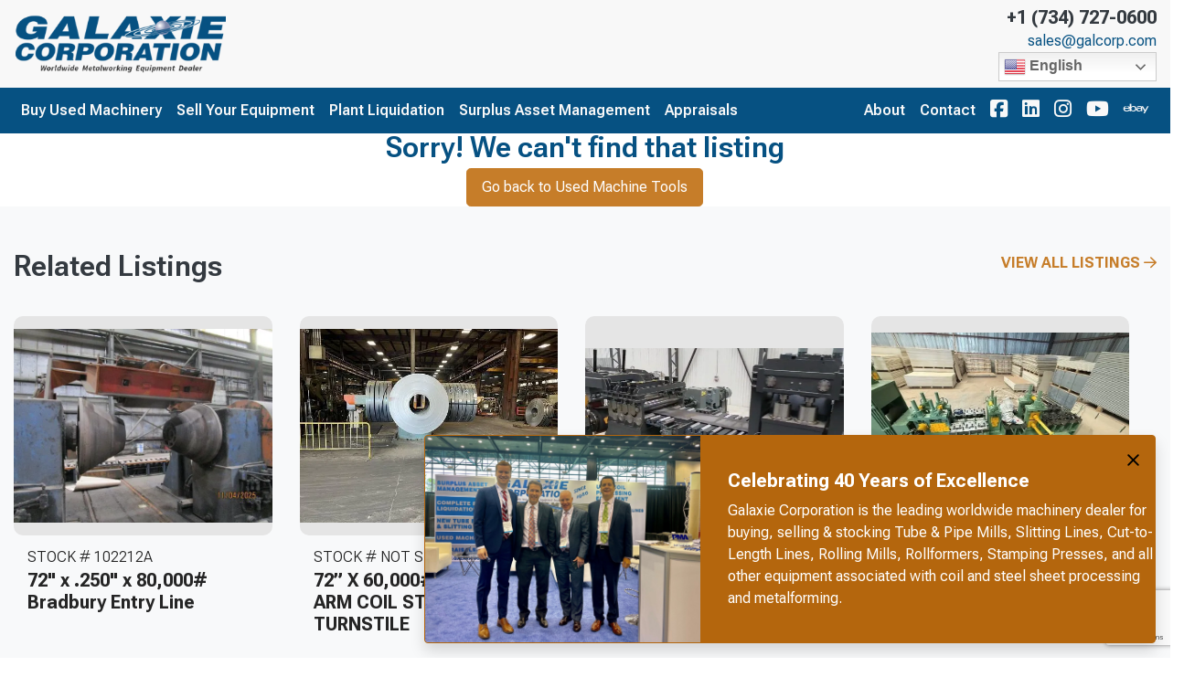

--- FILE ---
content_type: text/html; charset=UTF-8
request_url: https://www.galaxiecorp.com/listing/1600mm-x-4mm-x-20-ton-slitting-line-2022/
body_size: 19685
content:
<!doctype html>

<html class="no-js" lang="en" dir="ltr">

<head>

    <meta charset="utf-8">
    <meta http-equiv="x-ua-compatible" content="ie=edge">
    <meta name="viewport" content="width=device-width, initial-scale=1.0">
    <link rel="stylesheet" href="https://use.typekit.net/ixv8rfj.css">

    <title>1600mm x 4mm x 20 ton Slitting Line (2022) | Galaxie Corporation</title>

    <link rel="shortcut icon" href="https://www.galaxiecorp.com/wp-content/themes/basic-mhub/img/favicon.ico" />

<!-- Google Tag Manager -->
<script>(function(w,d,s,l,i){w[l]=w[l]||[];w[l].push({'gtm.start':
new Date().getTime(),event:'gtm.js'});var f=d.getElementsByTagName(s)[0],
j=d.createElement(s),dl=l!='dataLayer'?'&l='+l:'';j.async=true;j.src=
'https://www.googletagmanager.com/gtm.js?id='+i+dl;f.parentNode.insertBefore(j,f);
})(window,document,'script','dataLayer','GTM-TK8LN8F');</script>
<!-- End Google Tag Manager -->

    
    
<!-- The SEO Framework by Sybre Waaijer -->
<meta name="robots" content="max-snippet:-1,max-image-preview:standard,max-video-preview:-1" />
<link rel="canonical" href="https://www.galaxiecorp.com/listing/1600mm-x-4mm-x-20-ton-slitting-line-2022/" />
<meta name="description" content="For Sale - Slitters &amp; Slitting Lines - 1600mm x 4mm x 20 ton Slitting Line (2022)" />
<meta property="og:type" content="article" />
<meta property="og:locale" content="en_US" />
<meta property="og:site_name" content="Galaxie Corp" />
<meta property="og:title" content="For Sale - Slitters &amp; Slitting Lines - 1600mm x 4mm x 20 ton Slitting Line (2022)" />
<meta property="og:description" content="For Sale - Slitters &amp; Slitting Lines - 1600mm x 4mm x 20 ton Slitting Line (2022)" />
<meta property="og:url" content="https://www.galaxiecorp.com/listing/1600mm-x-4mm-x-20-ton-slitting-line-2022/" />
<meta property="article:published_time" content="2023-02-14T17:54:29+00:00" />
<meta property="article:modified_time" content="2023-02-14T17:54:29+00:00" />
<meta name="twitter:card" content="summary_large_image" />
<meta name="twitter:title" content="For Sale - Slitters &amp; Slitting Lines - 1600mm x 4mm x 20 ton Slitting Line (2022)" />
<meta name="twitter:description" content="For Sale - Slitters &amp; Slitting Lines - 1600mm x 4mm x 20 ton Slitting Line (2022)" />
<script type="application/ld+json">{"@context":"https://schema.org","@graph":[{"@type":"WebSite","@id":"https://www.galaxiecorp.com/#/schema/WebSite","url":"https://www.galaxiecorp.com/","name":"Galaxie Corp","description":"Worldwide Metalworking Equipment Dealer","inLanguage":"en-US","potentialAction":{"@type":"SearchAction","target":{"@type":"EntryPoint","urlTemplate":"https://www.galaxiecorp.com/search/{search_term_string}/"},"query-input":"required name=search_term_string"},"publisher":{"@type":"Organization","@id":"https://www.galaxiecorp.com/#/schema/Organization","name":"Galaxie Corp","url":"https://www.galaxiecorp.com/"}},{"@type":"WebPage","@id":"https://www.galaxiecorp.com/listing/1600mm-x-4mm-x-20-ton-slitting-line-2022/","url":"https://www.galaxiecorp.com/listing/1600mm-x-4mm-x-20-ton-slitting-line-2022/","name":"For Sale - Slitters & Slitting Lines - 1600mm x 4mm x 20 ton Slitting Line (2022) - Galaxie Corp","description":"For Sale - Slitters & Slitting Lines - 1600mm x 4mm x 20 ton Slitting Line (2022)","inLanguage":"en-US","isPartOf":{"@id":"https://www.galaxiecorp.com/#/schema/WebSite"},"breadcrumb":{"@type":"BreadcrumbList","@id":"https://www.galaxiecorp.com/#/schema/BreadcrumbList","itemListElement":[{"@type":"ListItem","position":1,"item":"https://www.galaxiecorp.com/","name":"Galaxie Corp"},{"@type":"ListItem","position":2,"name":"For Sale - Slitters & Slitting Lines - 1600mm x 4mm x 20 ton Slitting Line (2022)"}]},"potentialAction":{"@type":"ReadAction","target":"https://www.galaxiecorp.com/listing/1600mm-x-4mm-x-20-ton-slitting-line-2022/"},"datePublished":"2023-02-14T17:54:29+00:00","dateModified":"2023-02-14T17:54:29+00:00"}]}</script>
<!-- / The SEO Framework by Sybre Waaijer | 8.15ms meta | 4.84ms boot -->

<link rel='dns-prefetch' href='//cdnjs.cloudflare.com' />
<link rel='dns-prefetch' href='//stackpath.bootstrapcdn.com' />
<link rel='dns-prefetch' href='//kit.fontawesome.com' />
<link rel='dns-prefetch' href='//fonts.googleapis.com' />
<link rel="alternate" title="oEmbed (JSON)" type="application/json+oembed" href="https://www.galaxiecorp.com/wp-json/oembed/1.0/embed?url=https%3A%2F%2Fwww.galaxiecorp.com%2Flisting%2F1600mm-x-4mm-x-20-ton-slitting-line-2022%2F" />
<link rel="alternate" title="oEmbed (XML)" type="text/xml+oembed" href="https://www.galaxiecorp.com/wp-json/oembed/1.0/embed?url=https%3A%2F%2Fwww.galaxiecorp.com%2Flisting%2F1600mm-x-4mm-x-20-ton-slitting-line-2022%2F&#038;format=xml" />
<style id='wp-img-auto-sizes-contain-inline-css' type='text/css'>
img:is([sizes=auto i],[sizes^="auto," i]){contain-intrinsic-size:3000px 1500px}
/*# sourceURL=wp-img-auto-sizes-contain-inline-css */
</style>
<style id='wp-emoji-styles-inline-css' type='text/css'>

	img.wp-smiley, img.emoji {
		display: inline !important;
		border: none !important;
		box-shadow: none !important;
		height: 1em !important;
		width: 1em !important;
		margin: 0 0.07em !important;
		vertical-align: -0.1em !important;
		background: none !important;
		padding: 0 !important;
	}
/*# sourceURL=wp-emoji-styles-inline-css */
</style>
<style id='wp-block-library-inline-css' type='text/css'>
:root{--wp-block-synced-color:#7a00df;--wp-block-synced-color--rgb:122,0,223;--wp-bound-block-color:var(--wp-block-synced-color);--wp-editor-canvas-background:#ddd;--wp-admin-theme-color:#007cba;--wp-admin-theme-color--rgb:0,124,186;--wp-admin-theme-color-darker-10:#006ba1;--wp-admin-theme-color-darker-10--rgb:0,107,160.5;--wp-admin-theme-color-darker-20:#005a87;--wp-admin-theme-color-darker-20--rgb:0,90,135;--wp-admin-border-width-focus:2px}@media (min-resolution:192dpi){:root{--wp-admin-border-width-focus:1.5px}}.wp-element-button{cursor:pointer}:root .has-very-light-gray-background-color{background-color:#eee}:root .has-very-dark-gray-background-color{background-color:#313131}:root .has-very-light-gray-color{color:#eee}:root .has-very-dark-gray-color{color:#313131}:root .has-vivid-green-cyan-to-vivid-cyan-blue-gradient-background{background:linear-gradient(135deg,#00d084,#0693e3)}:root .has-purple-crush-gradient-background{background:linear-gradient(135deg,#34e2e4,#4721fb 50%,#ab1dfe)}:root .has-hazy-dawn-gradient-background{background:linear-gradient(135deg,#faaca8,#dad0ec)}:root .has-subdued-olive-gradient-background{background:linear-gradient(135deg,#fafae1,#67a671)}:root .has-atomic-cream-gradient-background{background:linear-gradient(135deg,#fdd79a,#004a59)}:root .has-nightshade-gradient-background{background:linear-gradient(135deg,#330968,#31cdcf)}:root .has-midnight-gradient-background{background:linear-gradient(135deg,#020381,#2874fc)}:root{--wp--preset--font-size--normal:16px;--wp--preset--font-size--huge:42px}.has-regular-font-size{font-size:1em}.has-larger-font-size{font-size:2.625em}.has-normal-font-size{font-size:var(--wp--preset--font-size--normal)}.has-huge-font-size{font-size:var(--wp--preset--font-size--huge)}.has-text-align-center{text-align:center}.has-text-align-left{text-align:left}.has-text-align-right{text-align:right}.has-fit-text{white-space:nowrap!important}#end-resizable-editor-section{display:none}.aligncenter{clear:both}.items-justified-left{justify-content:flex-start}.items-justified-center{justify-content:center}.items-justified-right{justify-content:flex-end}.items-justified-space-between{justify-content:space-between}.screen-reader-text{border:0;clip-path:inset(50%);height:1px;margin:-1px;overflow:hidden;padding:0;position:absolute;width:1px;word-wrap:normal!important}.screen-reader-text:focus{background-color:#ddd;clip-path:none;color:#444;display:block;font-size:1em;height:auto;left:5px;line-height:normal;padding:15px 23px 14px;text-decoration:none;top:5px;width:auto;z-index:100000}html :where(.has-border-color){border-style:solid}html :where([style*=border-top-color]){border-top-style:solid}html :where([style*=border-right-color]){border-right-style:solid}html :where([style*=border-bottom-color]){border-bottom-style:solid}html :where([style*=border-left-color]){border-left-style:solid}html :where([style*=border-width]){border-style:solid}html :where([style*=border-top-width]){border-top-style:solid}html :where([style*=border-right-width]){border-right-style:solid}html :where([style*=border-bottom-width]){border-bottom-style:solid}html :where([style*=border-left-width]){border-left-style:solid}html :where(img[class*=wp-image-]){height:auto;max-width:100%}:where(figure){margin:0 0 1em}html :where(.is-position-sticky){--wp-admin--admin-bar--position-offset:var(--wp-admin--admin-bar--height,0px)}@media screen and (max-width:600px){html :where(.is-position-sticky){--wp-admin--admin-bar--position-offset:0px}}

/*# sourceURL=wp-block-library-inline-css */
</style><style id='global-styles-inline-css' type='text/css'>
:root{--wp--preset--aspect-ratio--square: 1;--wp--preset--aspect-ratio--4-3: 4/3;--wp--preset--aspect-ratio--3-4: 3/4;--wp--preset--aspect-ratio--3-2: 3/2;--wp--preset--aspect-ratio--2-3: 2/3;--wp--preset--aspect-ratio--16-9: 16/9;--wp--preset--aspect-ratio--9-16: 9/16;--wp--preset--color--black: #000000;--wp--preset--color--cyan-bluish-gray: #abb8c3;--wp--preset--color--white: #ffffff;--wp--preset--color--pale-pink: #f78da7;--wp--preset--color--vivid-red: #cf2e2e;--wp--preset--color--luminous-vivid-orange: #ff6900;--wp--preset--color--luminous-vivid-amber: #fcb900;--wp--preset--color--light-green-cyan: #7bdcb5;--wp--preset--color--vivid-green-cyan: #00d084;--wp--preset--color--pale-cyan-blue: #8ed1fc;--wp--preset--color--vivid-cyan-blue: #0693e3;--wp--preset--color--vivid-purple: #9b51e0;--wp--preset--gradient--vivid-cyan-blue-to-vivid-purple: linear-gradient(135deg,rgb(6,147,227) 0%,rgb(155,81,224) 100%);--wp--preset--gradient--light-green-cyan-to-vivid-green-cyan: linear-gradient(135deg,rgb(122,220,180) 0%,rgb(0,208,130) 100%);--wp--preset--gradient--luminous-vivid-amber-to-luminous-vivid-orange: linear-gradient(135deg,rgb(252,185,0) 0%,rgb(255,105,0) 100%);--wp--preset--gradient--luminous-vivid-orange-to-vivid-red: linear-gradient(135deg,rgb(255,105,0) 0%,rgb(207,46,46) 100%);--wp--preset--gradient--very-light-gray-to-cyan-bluish-gray: linear-gradient(135deg,rgb(238,238,238) 0%,rgb(169,184,195) 100%);--wp--preset--gradient--cool-to-warm-spectrum: linear-gradient(135deg,rgb(74,234,220) 0%,rgb(151,120,209) 20%,rgb(207,42,186) 40%,rgb(238,44,130) 60%,rgb(251,105,98) 80%,rgb(254,248,76) 100%);--wp--preset--gradient--blush-light-purple: linear-gradient(135deg,rgb(255,206,236) 0%,rgb(152,150,240) 100%);--wp--preset--gradient--blush-bordeaux: linear-gradient(135deg,rgb(254,205,165) 0%,rgb(254,45,45) 50%,rgb(107,0,62) 100%);--wp--preset--gradient--luminous-dusk: linear-gradient(135deg,rgb(255,203,112) 0%,rgb(199,81,192) 50%,rgb(65,88,208) 100%);--wp--preset--gradient--pale-ocean: linear-gradient(135deg,rgb(255,245,203) 0%,rgb(182,227,212) 50%,rgb(51,167,181) 100%);--wp--preset--gradient--electric-grass: linear-gradient(135deg,rgb(202,248,128) 0%,rgb(113,206,126) 100%);--wp--preset--gradient--midnight: linear-gradient(135deg,rgb(2,3,129) 0%,rgb(40,116,252) 100%);--wp--preset--font-size--small: 13px;--wp--preset--font-size--medium: 20px;--wp--preset--font-size--large: 36px;--wp--preset--font-size--x-large: 42px;--wp--preset--spacing--20: 0.44rem;--wp--preset--spacing--30: 0.67rem;--wp--preset--spacing--40: 1rem;--wp--preset--spacing--50: 1.5rem;--wp--preset--spacing--60: 2.25rem;--wp--preset--spacing--70: 3.38rem;--wp--preset--spacing--80: 5.06rem;--wp--preset--shadow--natural: 6px 6px 9px rgba(0, 0, 0, 0.2);--wp--preset--shadow--deep: 12px 12px 50px rgba(0, 0, 0, 0.4);--wp--preset--shadow--sharp: 6px 6px 0px rgba(0, 0, 0, 0.2);--wp--preset--shadow--outlined: 6px 6px 0px -3px rgb(255, 255, 255), 6px 6px rgb(0, 0, 0);--wp--preset--shadow--crisp: 6px 6px 0px rgb(0, 0, 0);}:where(.is-layout-flex){gap: 0.5em;}:where(.is-layout-grid){gap: 0.5em;}body .is-layout-flex{display: flex;}.is-layout-flex{flex-wrap: wrap;align-items: center;}.is-layout-flex > :is(*, div){margin: 0;}body .is-layout-grid{display: grid;}.is-layout-grid > :is(*, div){margin: 0;}:where(.wp-block-columns.is-layout-flex){gap: 2em;}:where(.wp-block-columns.is-layout-grid){gap: 2em;}:where(.wp-block-post-template.is-layout-flex){gap: 1.25em;}:where(.wp-block-post-template.is-layout-grid){gap: 1.25em;}.has-black-color{color: var(--wp--preset--color--black) !important;}.has-cyan-bluish-gray-color{color: var(--wp--preset--color--cyan-bluish-gray) !important;}.has-white-color{color: var(--wp--preset--color--white) !important;}.has-pale-pink-color{color: var(--wp--preset--color--pale-pink) !important;}.has-vivid-red-color{color: var(--wp--preset--color--vivid-red) !important;}.has-luminous-vivid-orange-color{color: var(--wp--preset--color--luminous-vivid-orange) !important;}.has-luminous-vivid-amber-color{color: var(--wp--preset--color--luminous-vivid-amber) !important;}.has-light-green-cyan-color{color: var(--wp--preset--color--light-green-cyan) !important;}.has-vivid-green-cyan-color{color: var(--wp--preset--color--vivid-green-cyan) !important;}.has-pale-cyan-blue-color{color: var(--wp--preset--color--pale-cyan-blue) !important;}.has-vivid-cyan-blue-color{color: var(--wp--preset--color--vivid-cyan-blue) !important;}.has-vivid-purple-color{color: var(--wp--preset--color--vivid-purple) !important;}.has-black-background-color{background-color: var(--wp--preset--color--black) !important;}.has-cyan-bluish-gray-background-color{background-color: var(--wp--preset--color--cyan-bluish-gray) !important;}.has-white-background-color{background-color: var(--wp--preset--color--white) !important;}.has-pale-pink-background-color{background-color: var(--wp--preset--color--pale-pink) !important;}.has-vivid-red-background-color{background-color: var(--wp--preset--color--vivid-red) !important;}.has-luminous-vivid-orange-background-color{background-color: var(--wp--preset--color--luminous-vivid-orange) !important;}.has-luminous-vivid-amber-background-color{background-color: var(--wp--preset--color--luminous-vivid-amber) !important;}.has-light-green-cyan-background-color{background-color: var(--wp--preset--color--light-green-cyan) !important;}.has-vivid-green-cyan-background-color{background-color: var(--wp--preset--color--vivid-green-cyan) !important;}.has-pale-cyan-blue-background-color{background-color: var(--wp--preset--color--pale-cyan-blue) !important;}.has-vivid-cyan-blue-background-color{background-color: var(--wp--preset--color--vivid-cyan-blue) !important;}.has-vivid-purple-background-color{background-color: var(--wp--preset--color--vivid-purple) !important;}.has-black-border-color{border-color: var(--wp--preset--color--black) !important;}.has-cyan-bluish-gray-border-color{border-color: var(--wp--preset--color--cyan-bluish-gray) !important;}.has-white-border-color{border-color: var(--wp--preset--color--white) !important;}.has-pale-pink-border-color{border-color: var(--wp--preset--color--pale-pink) !important;}.has-vivid-red-border-color{border-color: var(--wp--preset--color--vivid-red) !important;}.has-luminous-vivid-orange-border-color{border-color: var(--wp--preset--color--luminous-vivid-orange) !important;}.has-luminous-vivid-amber-border-color{border-color: var(--wp--preset--color--luminous-vivid-amber) !important;}.has-light-green-cyan-border-color{border-color: var(--wp--preset--color--light-green-cyan) !important;}.has-vivid-green-cyan-border-color{border-color: var(--wp--preset--color--vivid-green-cyan) !important;}.has-pale-cyan-blue-border-color{border-color: var(--wp--preset--color--pale-cyan-blue) !important;}.has-vivid-cyan-blue-border-color{border-color: var(--wp--preset--color--vivid-cyan-blue) !important;}.has-vivid-purple-border-color{border-color: var(--wp--preset--color--vivid-purple) !important;}.has-vivid-cyan-blue-to-vivid-purple-gradient-background{background: var(--wp--preset--gradient--vivid-cyan-blue-to-vivid-purple) !important;}.has-light-green-cyan-to-vivid-green-cyan-gradient-background{background: var(--wp--preset--gradient--light-green-cyan-to-vivid-green-cyan) !important;}.has-luminous-vivid-amber-to-luminous-vivid-orange-gradient-background{background: var(--wp--preset--gradient--luminous-vivid-amber-to-luminous-vivid-orange) !important;}.has-luminous-vivid-orange-to-vivid-red-gradient-background{background: var(--wp--preset--gradient--luminous-vivid-orange-to-vivid-red) !important;}.has-very-light-gray-to-cyan-bluish-gray-gradient-background{background: var(--wp--preset--gradient--very-light-gray-to-cyan-bluish-gray) !important;}.has-cool-to-warm-spectrum-gradient-background{background: var(--wp--preset--gradient--cool-to-warm-spectrum) !important;}.has-blush-light-purple-gradient-background{background: var(--wp--preset--gradient--blush-light-purple) !important;}.has-blush-bordeaux-gradient-background{background: var(--wp--preset--gradient--blush-bordeaux) !important;}.has-luminous-dusk-gradient-background{background: var(--wp--preset--gradient--luminous-dusk) !important;}.has-pale-ocean-gradient-background{background: var(--wp--preset--gradient--pale-ocean) !important;}.has-electric-grass-gradient-background{background: var(--wp--preset--gradient--electric-grass) !important;}.has-midnight-gradient-background{background: var(--wp--preset--gradient--midnight) !important;}.has-small-font-size{font-size: var(--wp--preset--font-size--small) !important;}.has-medium-font-size{font-size: var(--wp--preset--font-size--medium) !important;}.has-large-font-size{font-size: var(--wp--preset--font-size--large) !important;}.has-x-large-font-size{font-size: var(--wp--preset--font-size--x-large) !important;}
/*# sourceURL=global-styles-inline-css */
</style>

<style id='classic-theme-styles-inline-css' type='text/css'>
/*! This file is auto-generated */
.wp-block-button__link{color:#fff;background-color:#32373c;border-radius:9999px;box-shadow:none;text-decoration:none;padding:calc(.667em + 2px) calc(1.333em + 2px);font-size:1.125em}.wp-block-file__button{background:#32373c;color:#fff;text-decoration:none}
/*# sourceURL=/wp-includes/css/classic-themes.min.css */
</style>
<link rel='stylesheet' id='dnd-upload-cf7-css' href='https://www.galaxiecorp.com/wp-content/plugins/drag-and-drop-multiple-file-upload-contact-form-7/assets/css/dnd-upload-cf7.css?ver=1.3.9.3' type='text/css' media='all' />
<link rel='stylesheet' id='contact-form-7-css' href='https://www.galaxiecorp.com/wp-content/plugins/contact-form-7/includes/css/styles.css?ver=6.1.4' type='text/css' media='all' />
<link rel='stylesheet' id='bootstrap_css-css' href='https://stackpath.bootstrapcdn.com/bootstrap/4.3.1/css/bootstrap.min.css?ver=4.3.1' type='text/css' media='all' />
<link rel='stylesheet' id='fonts-css' href='https://fonts.googleapis.com/css2?family=Roboto+Flex:opsz,wght@8..144,100..1000&#038;display=swap' type='text/css' media='all' />
<link rel='stylesheet' id='owl_carousel-css' href='https://www.galaxiecorp.com/wp-content/themes/basic-mhub/css/owl.carousel.css?ver=6.9' type='text/css' media='all' />
<link rel='stylesheet' id='owl_theme-css' href='https://www.galaxiecorp.com/wp-content/themes/basic-mhub/css/owl.theme.default.css?ver=6.9' type='text/css' media='all' />
<link rel='stylesheet' id='appcss-css' href='https://www.galaxiecorp.com/wp-content/themes/basic-mhub/css/app.css?ver=1768793158' type='text/css' media='all' />
<script type="text/javascript" src="https://www.galaxiecorp.com/wp-includes/js/jquery/jquery.min.js?ver=3.7.1" id="jquery-core-js"></script>
<script type="text/javascript" src="https://www.galaxiecorp.com/wp-includes/js/jquery/jquery-migrate.min.js?ver=3.4.1" id="jquery-migrate-js"></script>
<script type="text/javascript" src="https://cdnjs.cloudflare.com/ajax/libs/popper.js/1.14.7/umd/popper.min.js?ver=1.1.0" id="popper-js"></script>
<script type="text/javascript" src="https://stackpath.bootstrapcdn.com/bootstrap/4.3.1/js/bootstrap.min.js?ver=4.1.3" id="bootstrap-js"></script>
<script type="text/javascript" src="https://www.galaxiecorp.com/wp-content/themes/basic-mhub/js/app.js?ver=1768793158" id="app_js-js"></script>
<link rel="https://api.w.org/" href="https://www.galaxiecorp.com/wp-json/" /><link rel="EditURI" type="application/rsd+xml" title="RSD" href="https://www.galaxiecorp.com/xmlrpc.php?rsd" />

<link rel='stylesheet' id='wpforms-classic-full-css' href='https://www.galaxiecorp.com/wp-content/plugins/wpforms-lite/assets/css/frontend/classic/wpforms-full.min.css?ver=1.9.8.7' type='text/css' media='all' />
</head>

<body>
<!-- Google Tag Manager (noscript) -->
<noscript><iframe src="https://www.googletagmanager.com/ns.html?id=GTM-TK8LN8F"
height="0" width="0" style="display:none;visibility:hidden"></iframe></noscript>
<!-- End Google Tag Manager (noscript) -->

    
        <style>

    .nav-container {
        position: sticky;
        top: 0;
        z-index: 10;
        width: 100%;
    }

    .utility {
        background-color: #065182;
    }

    .utility ul.nav li.nav-item a.nav-link {
        color: #f8f8f8;
    }


    .navigation {
        background-color: #f8f8f8;
    }

    .navigation ul.nav li.nav-item a.nav-link {
        color: #065182;
    }

    .nav.social-icons i {
        font-size: 22px;
    }
    
    .nav.social-icons {
        padding: 0;
    }

    #nav-search {
        background-color: #f8f8f8;
    }

</style>

<section class="nav-container">
    
    <div class="navigation default">

        <div class="container-fluid">

            <div class="row align-items-center justify-content-between">

                <div class="col-auto col-md-4 col-lg-auto">

                    <a href="/"><img src="https://www.galaxiecorp.com/wp-content/uploads/2021/02/logo.png" class="img-fluid logo py-3" /></a>

                </div>

                <div id="nav-scrolled" class="col-md">
                    <ul class="d-flex justify-content-end mb-0">
                        
                            
                                
                                    
                                        
                                            
                                                <li class="d-none d-lg-inline-block"><a class="nav-link" href="/buy-used-machinery/" target="_self">Buy Used Machinery</a></li>

                                            
                                        
                                    
                                        
                                            
                                                <li class="d-none d-lg-inline-block"><a class="nav-link" href="/sell-your-equipment/" target="_self">Sell Your Equipment</a></li>

                                            
                                        
                                    
                                        
                                            
                                                <li class="d-none d-lg-inline-block"><a class="nav-link" href="/plant-liquidation/" target="_self">Plant Liquidation</a></li>

                                            
                                        
                                    
                                        
                                            
                                                <li class="d-none d-lg-inline-block"><a class="nav-link" href="/surplus-asset-management/" target="_self">Surplus Asset Management</a></li>

                                            
                                        
                                    
                                        
                                            
                                                <li class="d-none d-lg-inline-block"><a class="nav-link" href="https://www.galaxiecorp.com/appraisals/" target="_self">Appraisals</a></li>

                                            
                                        
                                    
                                
                            
                        
                        <li class="d-none d-lg-inline-block"><a class="nav-link" href="/about-us/" target="_self">About</a></li>
                        <li class="d-none d-lg-inline-block"><a class="nav-link" href="/contact-us/" target="_self">Contact</a></li>
                    </ul>
                </div>
                
                <div class="col col-md-auto">

                    <ul class="nav justify-content-end align-items-center">

                        <li class="nav-item d-inline-block d-lg-none align-self-center">

                            <a onclick="toggleMobileNav()" class="nav-link"><i class="fa fa-bars fa-2x" aria-hidden="true"></i></a>

                        </li>

                        <li id="nav-contact" class="nav-item d-none d-md-block">
                            <div class="text-right"><a href="tel:+1 (734) 727-0600" class="text-dark h5 font-weight-bold">+1 (734) 727-0600</a></div>
                            <div class="text-right my-1"><a href="mailto:sales@galcorp.com" target="_blank" class="nav-link p-0 font-weight-normal">sales@galcorp.com</a></div>
                            <div class="d-flex justify-content-end align-items-center"><div class="gtranslate_wrapper" id="gt-wrapper-20602668"></div></div>
                        </li>

                    </ul>

                </div>

            </div>

        </div>

    </div>

    <div class="utility">

        <div class="container-fluid">

            <div class="row align-items-center py-1">

                <div class="col-12 col-md">

                    <ul class="nav social-icons">
                    
                        
                            
                                
                                    
                                        
                                            <li class="nav-item d-none d-lg-inline-block"><a class="nav-link" href="/buy-used-machinery/" target="_self">Buy Used Machinery</a></li>

                                        
                                    
                                
                                    
                                        
                                            <li class="nav-item d-none d-lg-inline-block"><a class="nav-link" href="/sell-your-equipment/" target="_self">Sell Your Equipment</a></li>

                                        
                                    
                                
                                    
                                        
                                            <li class="nav-item d-none d-lg-inline-block"><a class="nav-link" href="/plant-liquidation/" target="_self">Plant Liquidation</a></li>

                                        
                                    
                                
                                    
                                        
                                            <li class="nav-item d-none d-lg-inline-block"><a class="nav-link" href="/surplus-asset-management/" target="_self">Surplus Asset Management</a></li>

                                        
                                    
                                
                                    
                                        
                                            <li class="nav-item d-none d-lg-inline-block"><a class="nav-link" href="https://www.galaxiecorp.com/appraisals/" target="_self">Appraisals</a></li>

                                        
                                    
                                
                            
                        
                                        </ul>

                </div>

                <div class="col-12 col-md-auto">

                    <ul class="nav social-icons justify-content-end align-items-center">

                        <li class="nav-item d-none d-lg-block"><a href="/about-us/" class="nav-link">About</a></li>
                        <li class="nav-item d-none d-lg-block"><a href="/contact-us/" class="nav-link">Contact</a></li>

                        <li class="nav-item d-none d-md-block d-lg-none"><a href="/buy-used-machinery/" class="nav-link">Buy Used Machinery</a></li>
                        <li class="nav-item d-none d-md-block d-lg-none"><a href="/sell-your-equipment/" class="nav-link">Sell Your Equipment</a></li>
                        <li class="nav-item d-none d-md-block d-lg-none"><a href="/plant-liquidation/" class="nav-link">Plant Liquidation</a></li>

                        
                            <li class="nav-item d-none d-md-block"><a href="https://www.facebook.com/GalaxieCorporation" target="_blank" class="nav-link"><i class="fab fa-facebook-square fa-2x"></i></a></li>

                        
                        <li class="nav-item d-none d-md-block"><a href="https://www.linkedin.com/company/galaxie-corporation/" target="_blank" class="nav-link"><i class="fab fa-linkedin fa-2x"></i></a></li>

                        <!--                        -->                        <!---->
                        <!--                            <li class="nav-item d-none d-md-block"><a href="--><!--" target="_blank" class="nav-link"><i class="fab fa-twitter-square fa-2x"></i></a></li>-->
                        <!---->
                        <!--                        -->
                        
                            <li class="nav-item d-none d-md-block"><a href="https://www.instagram.com/galaxie_corp/" target="_blank" class="nav-link"><i class="fab fa-instagram fa-2x"></i></a></li>

                        
                        
                            <li class="nav-item d-none d-md-block"><a href="https://www.youtube.com/user/galaxiecorp" target="_blank" class="nav-link"><i class="fab fa-youtube fa-2x"></i></a></li>

                        
                        
                            <li class="nav-item d-none d-md-block"><a href="https://www.ebay.com/usr/galaxie_corp" target="_blank" class="nav-link"><i class="fab fa-ebay fa-2x"></i></a></li>

                        
                    </ul>

                </div>

            </div>

        </div>

    </div>

</section>
    
    
<style>

    #mobile_menu {
        background: #065182;
    }

    
        .mobilemenu ul li a {
            color: #f8f8f8;
            font-family: Source Sans Pro;
            font-size: 16px;
            letter-spacing: 1px;
            text-decoration: none;
            text-transform: none;
        }

    
    #mobile_menu.active .closenav {
        color: #f8f8f8;
    }


</style>

<div class="mobilemenu" id="mobile_menu">

    <button class="overlay-close closenav" onclick="closeMobileNav()"><i class="fal fa-times fa-2x" aria-hidden="true"></i></button>

    <nav>

        <ul>

        
            
                
                    
                        
                            
                                <li class="nav-item"><a class="nav-link" href="/buy-used-machinery/" target="_self">Buy Used Machinery</a></li>

                            
                        
                    
                        
                            
                                <li class="nav-item"><a class="nav-link" href="/sell-your-equipment/" target="_self">Sell Your Equipment</a></li>

                            
                        
                    
                        
                            
                                <li class="nav-item"><a class="nav-link" href="/plant-liquidation/" target="_self">Plant Liquidation</a></li>

                            
                        
                    
                        
                            
                                <li class="nav-item"><a class="nav-link" href="/surplus-asset-management/" target="_self">Surplus Asset Management</a></li>

                            
                        
                    
                        
                            
                                <li class="nav-item"><a class="nav-link" href="https://www.galaxiecorp.com/appraisals/" target="_self">Appraisals</a></li>

                            
                        
                    
                
            
            
            <li class="nav-item"><a href="/about-us" class="nav-link">About</a></li>

            <li class="nav-item"><a href="/about-us" class="nav-link">Contact</a></li>

        </ul>

    </nav>

</div>






    <div class="row justify-content-center large-pad">

        <div class="col-12 col-md-10 col-lg-8 text-center">

            <h2>Sorry! We can't find that listing</h2>

            <a href="/buy-used-machinery/" class="btn-lg btn btn-primary">Go back to Used Machine Tools</a>

        </div>

    </div>



    <section class="normal-pad bg-light">
        <div class="container">
            <div class="row mb-4">
                <div class="col">
                    <h2 class="mb-3 text-dark">Related Listings</h2>
                </div>
                <div class="col-auto">
                    <a href="/buy-used-machinery/" class="text-uppercase mb-3">View All Listings <i class="far fa-arrow-right"></i></a>
                </div>
            </div>

            <div class="row w-100">
                                <div class="col-md-3 mb-3">
                    
<div>

    <a href="https://www.galaxiecorp.com/listing/72-x-250-x-80000-bradbury-entry-line/">

        <div class="card border-0 listing">
            
            <img class="featurette-image img-fluid" src="https://cdn.machinehub.com/machine-listing-images/0996acdd11da6c450be4be93baeea3e8-e86c9121f15a39b18ca04df403d48f66.jpg" alt="72&quot; x .250&quot; x 80,000# Bradbury Entry Line">

            <div class="card-body">

                <div class="row">

                    <div class="col-12">

                        <p>Stock # 102212A</p>

                        <h4>72" x .250" x 80,000# Bradbury Entry Line</h4>

                    </div>

                </div>

            </div>

        </div>

    </a>

</div>                </div>
                                <div class="col-md-3 mb-3">
                    
<div>

    <a href="https://www.galaxiecorp.com/listing/72-x-60000-mico-four-arm-coil-storage-turnstile/">

        <div class="card border-0 listing">
            
            <img class="featurette-image img-fluid" src="https://cdn.machinehub.com/machine-listing-images/cfa3a0bc94975cb9c346a585ccb3ad9e-b12d4af11be7dfaaffc8a330ff563562.jpg" alt="72” X 60,000# MICO FOUR ARM COIL STORAGE TURNSTILE">

            <div class="card-body">

                <div class="row">

                    <div class="col-12">

                        <p>Stock # Not Specified</p>

                        <h4>72” X 60,000# MICO FOUR ARM COIL STORAGE TURNSTILE</h4>

                    </div>

                </div>

            </div>

        </div>

    </a>

</div>                </div>
                                <div class="col-md-3 mb-3">
                    
<div>

    <a href="https://www.galaxiecorp.com/listing/2000mm-x-25mm-flying-shear-cut-to-length-line/">

        <div class="card border-0 listing">
            
            <img class="featurette-image img-fluid" src="https://cdn.machinehub.com/machine-listing-images/ae00729a0676734cf9ce48a9f859b7a7-34e3baea0bb83929773047cf6a683d7b.jpg" alt="2000mm x 25mm Flying Shear Cut-To-Length Line (New in 2025)">

            <div class="card-body">

                <div class="row">

                    <div class="col-12">

                        <p>Stock # 605549</p>

                        <h4>2000mm x 25mm Flying Shear Cut-To-Length Line (New in 2025)</h4>

                    </div>

                </div>

            </div>

        </div>

    </a>

</div>                </div>
                                <div class="col-md-3 mb-3">
                    
<div>

    <a href="https://www.galaxiecorp.com/listing/8-x-320-x-10000lbs-coil-to-stock-edging-line-2025/">

        <div class="card border-0 listing">
            
            <img class="featurette-image img-fluid" src="https://cdn.machinehub.com/machine-listing-images/727768427b81aaf572184af5248606e3-6a83a07f8de31594642e8fa587e04e32.jpg" alt="8&quot; x .320&quot; x 10,000lbs Coil To Stock Edging Line (2025)">

            <div class="card-body">

                <div class="row">

                    <div class="col-12">

                        <p>Stock # 605548</p>

                        <h4>8" x .320" x 10,000lbs Coil To Stock Edging Line (2025)</h4>

                    </div>

                </div>

            </div>

        </div>

    </a>

</div>                </div>
                                <div class="col-md-3 mb-3">
                    
<div>

    <a href="https://www.galaxiecorp.com/listing/hyd-mech-30-x-25-fully-automatic-vertical-tilt-frame-band-saw-with-conveyor-2014/">

        <div class="card border-0 listing">
            
            <img class="featurette-image img-fluid" src="https://cdn.machinehub.com/machine-listing-images/6e5abe0d4fa331e82877a04cc0ea52dd-6574213478448a29c9314893b3213f1e.jpg" alt="Hyd-Mech 30&quot; x 25&quot; Fully Automatic Vertical Tilt Frame Band Saw with Conveyor (2014)">

            <div class="card-body">

                <div class="row">

                    <div class="col-12">

                        <p>Stock # 605547</p>

                        <h4>Hyd-Mech 30" x 25" Fully Automatic Vertical Tilt Frame Band Saw with Conveyor (2014)</h4>

                    </div>

                </div>

            </div>

        </div>

    </a>

</div>                </div>
                                <div class="col-md-3 mb-3">
                    
<div>

    <a href="https://www.galaxiecorp.com/listing/kasto-20-5-x-20-5-automatic-horizontal-band-saw/">

        <div class="card border-0 listing">
            
            <img class="featurette-image img-fluid" src="https://cdn.machinehub.com/machine-listing-images/a8a5b95c9f3c0617ea50c2256bacf994-ec059d33892396682862a041f63303cf.jpg" alt="Kasto 20.5&quot; x 20.5&quot; Automatic Horizontal Band Saw">

            <div class="card-body">

                <div class="row">

                    <div class="col-12">

                        <p>Stock # 605546</p>

                        <h4>Kasto 20.5" x 20.5" Automatic Horizontal Band Saw</h4>

                    </div>

                </div>

            </div>

        </div>

    </a>

</div>                </div>
                                <div class="col-md-3 mb-3">
                    
<div>

    <a href="https://www.galaxiecorp.com/listing/10-x-0-250-cauffiel-edging-line/">

        <div class="card border-0 listing">
            
            <img class="featurette-image img-fluid" src="https://cdn.machinehub.com/machine-listing-images/3e15cc11f979ed25912dff5b0669f2cd-f04abc2bf44e475ac65b0e48bc75b427.jpg" alt="10&quot; x 0.250&quot; Cauffiel Edging Line">

            <div class="card-body">

                <div class="row">

                    <div class="col-12">

                        <p>Stock # 605545</p>

                        <h4>10" x 0.250" Cauffiel Edging Line</h4>

                    </div>

                </div>

            </div>

        </div>

    </a>

</div>                </div>
                                <div class="col-md-3 mb-3">
                    
<div>

    <a href="https://www.galaxiecorp.com/listing/60-x-125-herr-voss-6hi-leveler-2/">

        <div class="card border-0 listing">
            
            <img class="featurette-image img-fluid" src="https://cdn.machinehub.com/machine-listing-images/28b2255ba27e51d45a2fe036ce5f473c-0e81807081fbce43bf497a89bf350cbb.jpg" alt="60&quot; x .125&quot; Herr Voss 6HI Leveler">

            <div class="card-body">

                <div class="row">

                    <div class="col-12">

                        <p>Stock # 102186A</p>

                        <h4>60" x .125" Herr Voss 6HI Leveler</h4>

                    </div>

                </div>

            </div>

        </div>

    </a>

</div>                </div>
                                <div class="col-md-3 mb-3">
                    
<div>

    <a href="https://www.galaxiecorp.com/listing/48-x-6000-coil-banding-line/">

        <div class="card border-0 listing">
            
            <img class="featurette-image img-fluid" src="https://cdn.machinehub.com/machine-listing-images/8733f3f3aa81901405db10480c0e8f06-ba297085e7f281443b76cdc398f5c079.jpg" alt="48&quot; x 6,000# Coil Banding Line">

            <div class="card-body">

                <div class="row">

                    <div class="col-12">

                        <p>Stock # 102211A8</p>

                        <h4>48" x 6,000# Coil Banding Line</h4>

                    </div>

                </div>

            </div>

        </div>

    </a>

</div>                </div>
                            </div>
        </div>
    </section>

    <link rel="stylesheet" href="https://cdnjs.cloudflare.com/ajax/libs/slick-carousel/1.9.0/slick-theme.css" />
    <link rel="stylesheet" href="https://cdnjs.cloudflare.com/ajax/libs/slick-carousel/1.9.0/slick.min.css" />
    <script src="https://cdnjs.cloudflare.com/ajax/libs/slick-carousel/1.9.0/slick.min.js"></script>
    <script src="https://cdnjs.cloudflare.com/ajax/libs/jszip/3.1.5/jszip.min.js"></script>
    <script src="https://cdnjs.cloudflare.com/ajax/libs/jszip-utils/0.0.2/jszip-utils.min.js"></script>
    <script src="https://cdnjs.cloudflare.com/ajax/libs/FileSaver.js/1.3.8/FileSaver.min.js"></script>
    <link rel="stylesheet" href="https://cdn.jsdelivr.net/gh/fancyapps/fancybox@3.5.6/dist/jquery.fancybox.min.css" />
    <script src="https://cdn.jsdelivr.net/gh/fancyapps/fancybox@3.5.6/dist/jquery.fancybox.min.js"></script>

    <script>
        function generateZIP(obj, links) {

            if(jQuery(obj).hasClass('disabled'))
                return;

            toggleButtonDisable(obj, '<i class="fas fa-file-archive"></i> Zipping Files...');

            links = JSON.parse(links);

            var zip = new JSZip();
            var count = 0;
            var zipFilename = "pictures.zip";

            links.forEach(function (url, i)
            {
                var filename = links[i];

                filename = filename.replace(/[\/\*\|\:\<\>\?\"\\]/gi, '');

                // loading a file and add it in a zip file
                JSZipUtils.getBinaryContent(url, function (err, data)
                {
                    if (err)
                    {
                        toggleButtonDisable(obj);

                        $(obj).removeClass('disabled');
                        $(obj).html(orig);
                        throw err; // or handle the error
                    }

                    zip.file(filename, data, { binary: true });
                    count++;

                    if (count == links.length)
                    {
                        zip.generateAsync({ type: 'blob' }).then(function (content) {
                            saveAs(content, zipFilename);
                            toggleButtonDisable(obj);
                        });
                    }

                });
            });

        }

        function toggleButtonDisable(obj, text)
        {
            if(jQuery(obj).hasClass('disabled'))
            {
                jQuery(obj).html(jQuery(obj).data('text'));
                jQuery(obj).removeData(text);
            }
            else
            {
                jQuery(obj).data('text', jQuery(obj).html());
                jQuery(obj).html(text);
            }

            jQuery(obj).toggleClass('disabled');
        }

        jQuery('[data-fancybox="gallery"]').fancybox({
            // Options will go here
        });

    </script>

    <script>

        // Quote box
        function setUpQuoteBox (isOffer)
        {
            let messageText = '';

            if (isOffer) {
                messageText += "I'd like to make an offer of: \n\n";
                jQuery('.modal-title').html("Make an Offer");
            }
            else
                jQuery('.modal-title').html("Request a Quote");

            messageText += "I'm interested in your  \n\nStock number: " ;

            jQuery('textarea[name="message"]').val(messageText);
        }

        jQuery('<input>', {
            type: 'hidden',
            name: 'reference_number',
            value: ""
        }).appendTo('.wpcf7-form');

        jQuery('input[name="reference_number"]').val('');
        jQuery('input[name="machine_string"]').val('');

    </script>

    <script>
        jQuery('#detail .main-img-slider').slick({
            slidesToShow: 1,
            slidesToScroll: 1,
            infinite: true,
            arrows: true,
            fade:true,
            autoplay:false,
            swipeToSlide:true,
            speed: 300,
            lazyLoad: 'ondemand',
            asNavFor: '.thumb-nav',
            prevArrow: '<div class="slick-prev"><i class="fas fa-chevron-left"></i></div>',
            nextArrow: '<div class="slick-next"><i class="fas fa-chevron-right"></i></div>'
        });
        // Thumbnail/alternates slider for product page
        jQuery('.thumb-nav').slick({
            slidesToShow: 3,
            slidesToScroll: 1,
            infinite: true,
            centerPadding: '0px',
            asNavFor: '.main-img-slider',
            dots: false,
            centerMode: false,
            draggable: true,
            arrows: false,
            speed:200,
            focusOnSelect: true,
            prevArrow: '<div class="slick-prev"><i class="i-prev"></i><span class="sr-only sr-only-focusable">Previous</span></div>',
            nextArrow: '<div class="slick-next"><i class="i-next"></i><span class="sr-only sr-only-focusable">Next</span></div>'
        });

        //keeps thumbnails active when changing main image, via mouse/touch drag/swipe
        jQuery('.main-img-slider').on('afterChange', function(event, slick, currentSlide, nextSlide){
            //remove all active class
            jQuery('.thumb-nav .slick-slide').removeClass('slick-current');
            //set active class for current slide
            jQuery('.thumb-nav .slick-slide:not(.slick-cloned)').eq(currentSlide).addClass('slick-current');

        });

    </script>

    <script>
        /**
         * Disable WPCF7 button while it's submitting
         * Stops duplicate enquiries coming through
         */
        document.addEventListener( 'wpcf7submit', function( event ) {
            // enable the button after submit
            document.querySelector('.wpcf7-form button[type="submit"]').disabled = false;

        }, false );
        // document.addEventListener( 'wpcf7mailsent', function( event ) {
        //     // enable the button after submit
        //     setTimeout(function () {
        //         jQuery('#modalLoginForm').modal('hide');
        //     }, 2000);
        // }, false );

        jQuery('form.wpcf7-form').on('submit',function() {

            document.querySelector('.wpcf7-form button[type="submit"]').disabled = true;

        });
    </script>

<div id="site-popup" class="rounded shadow">
        <div class="row align-items-center">
        <div class="col-auto" style="width: 40%">
            <img src="https://www.galaxiecorp.com/wp-content/uploads/2025/09/4-salesman-scaled.jpg" alt="" style="width: 100%; height: 100%; object-fit: cover">
        </div>
        <div class="col">
            <h3 class="text-white">Celebrating 40 Years of Excellence</h3>
            <p class="text-white mb-0">Galaxie Corporation is the leading worldwide machinery dealer for buying, selling & stocking Tube & Pipe Mills, Slitting Lines, Cut-to-Length Lines, Rolling Mills, Rollformers, Stamping Presses, and all other equipment associated with coil and steel sheet processing and metalforming.</p>
        </div>
    </div>

    <a href="#" style="color: black" onclick="event.preventDefault(); jQuery('#site-popup').toggle();">
        <div style="position: absolute; top: 1rem; right: 1rem;">
            <i class="far fa-lg fa-times"></i>
        </div>
    </a>
</div>

<div class="modal fade" id="subscribe" tabindex="-1" role="dialog" aria-labelledby="exampleModalLabel" aria-hidden="true">
    <div class="modal-dialog modal-dialog-centered" role="document">
        <div class="modal-content">
            <div class="modal-header">
                <h5 class="modal-title" id="exampleModalLabel">Subscribe</h5>
                <button type="button" class="close" data-dismiss="modal" aria-label="Close">
                    <span aria-hidden="true">&times;</span>
                </button>
            </div>
            <div class="modal-body">
                <div class="wpforms-container wpforms-container-full" id="wpforms-10689"><form id="wpforms-form-10689" class="wpforms-validate wpforms-form wpforms-ajax-form" data-formid="10689" method="post" enctype="multipart/form-data" action="/listing/1600mm-x-4mm-x-20-ton-slitting-line-2022/" data-token="01d730a8513d353276e1674940c76a1c" data-token-time="1768793160"><noscript class="wpforms-error-noscript">Please enable JavaScript in your browser to complete this form.</noscript><div class="wpforms-field-container"><div id="wpforms-10689-field_3-container" class="wpforms-field wpforms-field-email" data-field-id="3"><label class="wpforms-field-label" for="wpforms-10689-field_3">Email <span class="wpforms-required-label">*</span></label><input type="email" id="wpforms-10689-field_3" class="wpforms-field-large wpforms-field-required" name="wpforms[fields][3]" spellcheck="false" required></div><div id="wpforms-10689-field_2-container" class="wpforms-field wpforms-field-name" data-field-id="2"><label class="wpforms-field-label">Name <span class="wpforms-required-label">*</span></label><div class="wpforms-field-row wpforms-field-large"><div class="wpforms-field-row-block wpforms-first wpforms-one-half"><input type="text" id="wpforms-10689-field_2" class="wpforms-field-name-first wpforms-field-required" name="wpforms[fields][2][first]" required><label for="wpforms-10689-field_2" class="wpforms-field-sublabel after">First</label></div><div class="wpforms-field-row-block wpforms-one-half"><input type="text" id="wpforms-10689-field_2-last" class="wpforms-field-name-last wpforms-field-required" name="wpforms[fields][2][last]" required><label for="wpforms-10689-field_2-last" class="wpforms-field-sublabel after">Last</label></div></div></div><div id="wpforms-10689-field_1-container" class="wpforms-field wpforms-field-text" data-field-id="1"><label class="wpforms-field-label" for="wpforms-10689-field_1">Addresss</label><input type="text" id="wpforms-10689-field_1" class="wpforms-field-large" name="wpforms[fields][1]" ></div><div id="wpforms-10689-field_5-container" class="wpforms-field wpforms-field-text" data-field-id="5"><label class="wpforms-field-label" for="wpforms-10689-field_5">Company</label><input type="text" id="wpforms-10689-field_5" class="wpforms-field-large" name="wpforms[fields][5]" ></div><div id="wpforms-10689-field_7-container" class="wpforms-field wpforms-field-select wpforms-field-select-style-classic" data-field-id="7"><label class="wpforms-field-label" for="wpforms-10689-field_7">Country</label><select id="wpforms-10689-field_7" class="wpforms-field-large" name="wpforms[fields][7]"><option value="United States of America"  class="choice-4 depth-1"  >United States of America</option><option value="Canada"  class="choice-5 depth-1"  >Canada</option><option value="Mexico"  class="choice-6 depth-1"  >Mexico</option><option value="Afghanistan"  class="choice-7 depth-1"  >Afghanistan</option><option value="Albania"  class="choice-8 depth-1"  >Albania</option><option value="Algeria"  class="choice-9 depth-1"  >Algeria</option><option value="Andorra"  class="choice-10 depth-1"  >Andorra</option><option value="Angola"  class="choice-11 depth-1"  >Angola</option><option value="Antigua and Barbuda"  class="choice-12 depth-1"  >Antigua and Barbuda</option><option value="Argentina"  class="choice-13 depth-1"  >Argentina</option><option value="Armenia"  class="choice-14 depth-1"  >Armenia</option><option value="Australia"  class="choice-15 depth-1"  >Australia</option><option value="Austria"  class="choice-16 depth-1"  >Austria</option><option value="Azerbaijan"  class="choice-17 depth-1"  >Azerbaijan</option><option value="Bahamas"  class="choice-18 depth-1"  >Bahamas</option><option value="Bahrain"  class="choice-19 depth-1"  >Bahrain</option><option value="Bangladesh"  class="choice-20 depth-1"  >Bangladesh</option><option value="Barbados"  class="choice-21 depth-1"  >Barbados</option><option value="Belarus"  class="choice-22 depth-1"  >Belarus</option><option value="Belgium"  class="choice-23 depth-1"  >Belgium</option><option value="Belize"  class="choice-24 depth-1"  >Belize</option><option value="Benin"  class="choice-25 depth-1"  >Benin</option><option value="Bhutan"  class="choice-26 depth-1"  >Bhutan</option><option value="Bolivia"  class="choice-27 depth-1"  >Bolivia</option><option value="Bosnia and Herzegovina"  class="choice-28 depth-1"  >Bosnia and Herzegovina</option><option value="Botswana"  class="choice-29 depth-1"  >Botswana</option><option value="Brazil"  class="choice-30 depth-1"  >Brazil</option><option value="Brunei"  class="choice-31 depth-1"  >Brunei</option><option value="Bulgaria"  class="choice-32 depth-1"  >Bulgaria</option><option value="Burkina Faso"  class="choice-33 depth-1"  >Burkina Faso</option><option value="Burundi"  class="choice-34 depth-1"  >Burundi</option><option value="Côte d&#039;Ivoire"  class="choice-35 depth-1"  >Côte d'Ivoire</option><option value="Cabo Verde"  class="choice-36 depth-1"  >Cabo Verde</option><option value="Cambodia"  class="choice-37 depth-1"  >Cambodia</option><option value="Cameroon"  class="choice-38 depth-1"  >Cameroon</option><option value="Central African Republic"  class="choice-39 depth-1"  >Central African Republic</option><option value="Chad"  class="choice-40 depth-1"  >Chad</option><option value="Chile"  class="choice-41 depth-1"  >Chile</option><option value="China"  class="choice-42 depth-1"  >China</option><option value="Colombia"  class="choice-43 depth-1"  >Colombia</option><option value="Comoros"  class="choice-44 depth-1"  >Comoros</option><option value="Congo (Congo-Brazzaville)"  class="choice-45 depth-1"  >Congo (Congo-Brazzaville)</option><option value="Costa Rica"  class="choice-46 depth-1"  >Costa Rica</option><option value="Croatia"  class="choice-47 depth-1"  >Croatia</option><option value="Cuba"  class="choice-48 depth-1"  >Cuba</option><option value="Cyprus"  class="choice-49 depth-1"  >Cyprus</option><option value="Czechia (Czech Republic)"  class="choice-50 depth-1"  >Czechia (Czech Republic)</option><option value="Democratic Republic of the Congo"  class="choice-51 depth-1"  >Democratic Republic of the Congo</option><option value="Denmark"  class="choice-52 depth-1"  >Denmark</option><option value="Djibouti"  class="choice-53 depth-1"  >Djibouti</option><option value="Dominica"  class="choice-54 depth-1"  >Dominica</option><option value="Dominican Republic"  class="choice-55 depth-1"  >Dominican Republic</option><option value="Ecuador"  class="choice-56 depth-1"  >Ecuador</option><option value="Egypt"  class="choice-57 depth-1"  >Egypt</option><option value="El Salvador"  class="choice-58 depth-1"  >El Salvador</option><option value="Equatorial Guinea"  class="choice-59 depth-1"  >Equatorial Guinea</option><option value="Eritrea"  class="choice-60 depth-1"  >Eritrea</option><option value="Estonia"  class="choice-61 depth-1"  >Estonia</option><option value="Eswatini (fmr. &quot;Swaziland&quot;)"  class="choice-62 depth-1"  >Eswatini (fmr. "Swaziland")</option><option value="Ethiopia"  class="choice-63 depth-1"  >Ethiopia</option><option value="Fiji"  class="choice-64 depth-1"  >Fiji</option><option value="Finland"  class="choice-65 depth-1"  >Finland</option><option value="France"  class="choice-66 depth-1"  >France</option><option value="Gabon"  class="choice-67 depth-1"  >Gabon</option><option value="Gambia"  class="choice-68 depth-1"  >Gambia</option><option value="Georgia"  class="choice-69 depth-1"  >Georgia</option><option value="Germany"  class="choice-70 depth-1"  >Germany</option><option value="Ghana"  class="choice-71 depth-1"  >Ghana</option><option value="Greece"  class="choice-72 depth-1"  >Greece</option><option value="Grenada"  class="choice-73 depth-1"  >Grenada</option><option value="Guatemala"  class="choice-74 depth-1"  >Guatemala</option><option value="Guinea"  class="choice-75 depth-1"  >Guinea</option><option value="Guinea-Bissau"  class="choice-76 depth-1"  >Guinea-Bissau</option><option value="Guyana"  class="choice-77 depth-1"  >Guyana</option><option value="Haiti"  class="choice-78 depth-1"  >Haiti</option><option value="Holy See"  class="choice-79 depth-1"  >Holy See</option><option value="Honduras"  class="choice-80 depth-1"  >Honduras</option><option value="Hungary"  class="choice-81 depth-1"  >Hungary</option><option value="Iceland"  class="choice-82 depth-1"  >Iceland</option><option value="India"  class="choice-83 depth-1"  >India</option><option value="Indonesia"  class="choice-84 depth-1"  >Indonesia</option><option value="Iran"  class="choice-85 depth-1"  >Iran</option><option value="Iraq"  class="choice-86 depth-1"  >Iraq</option><option value="Ireland"  class="choice-87 depth-1"  >Ireland</option><option value="Israel"  class="choice-88 depth-1"  >Israel</option><option value="Italy"  class="choice-89 depth-1"  >Italy</option><option value="Jamaica"  class="choice-90 depth-1"  >Jamaica</option><option value="Japan"  class="choice-91 depth-1"  >Japan</option><option value="Jordan"  class="choice-92 depth-1"  >Jordan</option><option value="Kazakhstan"  class="choice-93 depth-1"  >Kazakhstan</option><option value="Kenya"  class="choice-94 depth-1"  >Kenya</option><option value="Kiribati"  class="choice-95 depth-1"  >Kiribati</option><option value="Kuwait"  class="choice-96 depth-1"  >Kuwait</option><option value="Kyrgyzstan"  class="choice-97 depth-1"  >Kyrgyzstan</option><option value="Laos"  class="choice-98 depth-1"  >Laos</option><option value="Latvia"  class="choice-99 depth-1"  >Latvia</option><option value="Lebanon"  class="choice-100 depth-1"  >Lebanon</option><option value="Lesotho"  class="choice-101 depth-1"  >Lesotho</option><option value="Liberia"  class="choice-102 depth-1"  >Liberia</option><option value="Libya"  class="choice-103 depth-1"  >Libya</option><option value="Liechtenstein"  class="choice-104 depth-1"  >Liechtenstein</option><option value="Lithuania"  class="choice-105 depth-1"  >Lithuania</option><option value="Luxembourg"  class="choice-106 depth-1"  >Luxembourg</option><option value="Madagascar"  class="choice-107 depth-1"  >Madagascar</option><option value="Malawi"  class="choice-108 depth-1"  >Malawi</option><option value="Malaysia"  class="choice-109 depth-1"  >Malaysia</option><option value="Maldives"  class="choice-110 depth-1"  >Maldives</option><option value="Mali"  class="choice-111 depth-1"  >Mali</option><option value="Malta"  class="choice-112 depth-1"  >Malta</option><option value="Marshall Islands"  class="choice-113 depth-1"  >Marshall Islands</option><option value="Mauritania"  class="choice-114 depth-1"  >Mauritania</option><option value="Mauritius"  class="choice-115 depth-1"  >Mauritius</option><option value="Micronesia"  class="choice-116 depth-1"  >Micronesia</option><option value="Moldova"  class="choice-117 depth-1"  >Moldova</option><option value="Monaco"  class="choice-118 depth-1"  >Monaco</option><option value="Mongolia"  class="choice-119 depth-1"  >Mongolia</option><option value="Montenegro"  class="choice-120 depth-1"  >Montenegro</option><option value="Morocco"  class="choice-121 depth-1"  >Morocco</option><option value="Mozambique"  class="choice-122 depth-1"  >Mozambique</option><option value="Myanmar (formerly Burma)"  class="choice-123 depth-1"  >Myanmar (formerly Burma)</option><option value="Namibia"  class="choice-124 depth-1"  >Namibia</option><option value="Nauru"  class="choice-125 depth-1"  >Nauru</option><option value="Nepal"  class="choice-126 depth-1"  >Nepal</option><option value="Netherlands"  class="choice-127 depth-1"  >Netherlands</option><option value="New Zealand"  class="choice-128 depth-1"  >New Zealand</option><option value="Nicaragua"  class="choice-129 depth-1"  >Nicaragua</option><option value="Niger"  class="choice-130 depth-1"  >Niger</option><option value="Nigeria"  class="choice-131 depth-1"  >Nigeria</option><option value="North Korea"  class="choice-132 depth-1"  >North Korea</option><option value="North Macedonia"  class="choice-133 depth-1"  >North Macedonia</option><option value="Norway"  class="choice-134 depth-1"  >Norway</option><option value="Oman"  class="choice-135 depth-1"  >Oman</option><option value="Pakistan"  class="choice-136 depth-1"  >Pakistan</option><option value="Palau"  class="choice-137 depth-1"  >Palau</option><option value="Palestine State"  class="choice-138 depth-1"  >Palestine State</option><option value="Panama"  class="choice-139 depth-1"  >Panama</option><option value="Papua New Guinea"  class="choice-140 depth-1"  >Papua New Guinea</option><option value="Paraguay"  class="choice-141 depth-1"  >Paraguay</option><option value="Peru"  class="choice-142 depth-1"  >Peru</option><option value="Philippines"  class="choice-143 depth-1"  >Philippines</option><option value="Poland"  class="choice-144 depth-1"  >Poland</option><option value="Portugal"  class="choice-145 depth-1"  >Portugal</option><option value="Qatar"  class="choice-146 depth-1"  >Qatar</option><option value="Romania"  class="choice-147 depth-1"  >Romania</option><option value="Russia"  class="choice-148 depth-1"  >Russia</option><option value="Rwanda"  class="choice-149 depth-1"  >Rwanda</option><option value="Saint Kitts and Nevis"  class="choice-150 depth-1"  >Saint Kitts and Nevis</option><option value="Saint Lucia"  class="choice-151 depth-1"  >Saint Lucia</option><option value="Saint Vincent and the Grenadines"  class="choice-152 depth-1"  >Saint Vincent and the Grenadines</option><option value="Samoa"  class="choice-153 depth-1"  >Samoa</option><option value="San Marino"  class="choice-154 depth-1"  >San Marino</option><option value="Sao Tome and Principe"  class="choice-155 depth-1"  >Sao Tome and Principe</option><option value="Saudi Arabia"  class="choice-156 depth-1"  >Saudi Arabia</option><option value="Senegal"  class="choice-157 depth-1"  >Senegal</option><option value="Serbia"  class="choice-158 depth-1"  >Serbia</option><option value="Seychelles"  class="choice-159 depth-1"  >Seychelles</option><option value="Sierra Leone"  class="choice-160 depth-1"  >Sierra Leone</option><option value="Singapore"  class="choice-161 depth-1"  >Singapore</option><option value="Slovakia"  class="choice-162 depth-1"  >Slovakia</option><option value="Slovenia"  class="choice-163 depth-1"  >Slovenia</option><option value="Solomon Islands"  class="choice-164 depth-1"  >Solomon Islands</option><option value="Somalia"  class="choice-165 depth-1"  >Somalia</option><option value="South Africa"  class="choice-166 depth-1"  >South Africa</option><option value="South Korea"  class="choice-167 depth-1"  >South Korea</option><option value="South Sudan"  class="choice-168 depth-1"  >South Sudan</option><option value="Spain"  class="choice-169 depth-1"  >Spain</option><option value="Sri Lanka"  class="choice-170 depth-1"  >Sri Lanka</option><option value="Sudan"  class="choice-171 depth-1"  >Sudan</option><option value="Suriname"  class="choice-172 depth-1"  >Suriname</option><option value="Sweden"  class="choice-173 depth-1"  >Sweden</option><option value="Switzerland"  class="choice-174 depth-1"  >Switzerland</option><option value="Syria"  class="choice-175 depth-1"  >Syria</option><option value="Tajikistan"  class="choice-176 depth-1"  >Tajikistan</option><option value="Tanzania"  class="choice-177 depth-1"  >Tanzania</option><option value="Thailand"  class="choice-178 depth-1"  >Thailand</option><option value="Timor-Leste"  class="choice-179 depth-1"  >Timor-Leste</option><option value="Togo"  class="choice-180 depth-1"  >Togo</option><option value="Tonga"  class="choice-181 depth-1"  >Tonga</option><option value="Trinidad and Tobago"  class="choice-182 depth-1"  >Trinidad and Tobago</option><option value="Tunisia"  class="choice-183 depth-1"  >Tunisia</option><option value="Turkey"  class="choice-184 depth-1"  >Turkey</option><option value="Turkmenistan"  class="choice-185 depth-1"  >Turkmenistan</option><option value="Tuvalu"  class="choice-186 depth-1"  >Tuvalu</option><option value="Uganda"  class="choice-187 depth-1"  >Uganda</option><option value="Ukraine"  class="choice-188 depth-1"  >Ukraine</option><option value="United Arab Emirates"  class="choice-189 depth-1"  >United Arab Emirates</option><option value="United Kingdom"  class="choice-190 depth-1"  >United Kingdom</option><option value="Uruguay"  class="choice-191 depth-1"  >Uruguay</option><option value="Uzbekistan"  class="choice-192 depth-1"  >Uzbekistan</option><option value="Vanuatu"  class="choice-193 depth-1"  >Vanuatu</option><option value="Venezuela"  class="choice-194 depth-1"  >Venezuela</option><option value="Vietnam"  class="choice-195 depth-1"  >Vietnam</option><option value="Yemen"  class="choice-196 depth-1"  >Yemen</option><option value="Zambia"  class="choice-197 depth-1"  >Zambia</option><option value="Zimbabwe"  class="choice-198 depth-1"  >Zimbabwe</option></select></div></div><!-- .wpforms-field-container --><div class="wpforms-submit-container" ><input type="hidden" name="wpforms[id]" value="10689"><input type="hidden" name="page_title" value="1600mm x 4mm x 20 ton Slitting Line (2022)"><input type="hidden" name="page_url" value="https://www.galaxiecorp.com/listing/1600mm-x-4mm-x-20-ton-slitting-line-2022/"><input type="hidden" name="url_referer" value=""><input type="hidden" name="page_id" value="11330"><input type="hidden" name="wpforms[post_id]" value="11330"><button type="submit" name="wpforms[submit]" id="wpforms-submit-10689" class="wpforms-submit" data-alt-text="Sending..." data-submit-text="Sign Me Up" aria-live="assertive" value="wpforms-submit">Sign Me Up</button><img src="https://www.galaxiecorp.com/wp-content/plugins/wpforms-lite/assets/images/submit-spin.svg" class="wpforms-submit-spinner" style="display: none;" width="26" height="26" alt="Loading"></div></form></div>  <!-- .wpforms-container -->            </div>

        </div>
    </div>
</div>

<section class="footer pt-5">

    <div class="container-fluid">

        <div class="row justify-content-center pb-5">

            <div class="col-12 col-md text-center text-md-left">
                
                <h3>Get in Touch</h3>

                <p class="poppins my-3" style="letter-spacing: 1px">
                    4935 Hannan Road<br/>
                    Wayne, MI 48184<br>
                </p>
                <p>
                    P: <a class="poppins font-weight-bold" href="tel:+1 (734) 727-0600" >+1 (734) 727-0600</a></br>
                    E: <a class="poppins  font-weight-bold" href="mailto:sales@galcorp.com" >sales@galcorp.com</a>
                </p>

            </div>

            <div class="col-12 col-md text-center text-md-left pt-5 pt-md-0">
                <h3>Navigation</h3>
                
                <ul class="list-unstyled">
                    <li><a href="/buy-used-machinery/">Buy Used Machinery</a></li>
                    <li><a href="/sell-your-equipment/">Sell Your Equipment</a></li>
                    <li><a href="/plant-liquidation/">Plant Liquidation</a></li>
                    <li><a href="/surplus-asset-management/">Surplus Asset Management</a></li>
                    <li><a href="/appraisals/">Appraisals</a></li>
                    <li><a href="/warehousing/">Warehousing</a></li>
                    <li><a href="/blog/">Blog</a></li>
                </ul>
            </div>


            <div class="col-12 col-md text-center text-md-left pt-5 pt-md-0">

                <h3>Join Our Mailing List</h3>

                <p>Be the first to see our new arrivals, plant liquidations, promotions and news.</p>

                <button type="button" class="btn btn-primary rounded mt-3" data-toggle="modal" data-target="#subscribe">
                    Subscribe
                </button>

            </div>

            <div class="col-12 col-md text-center text-md-left pt-5 pt-md-0">

                <h3>Proud Member</h3>

                <div class="row">
                    <div class="col-12 col-md-6">
                        <a href="https://www.locatoronline.com/" target="_blank"><img src="https://www.galaxiecorp.com/wp-content/themes/basic-mhub/img/footer/mdna.png" class="img-fluid" alt="Machinery Dealers National Association" style="max-width: 140px;"/></a>

                        <h3></h3>

                        <a href="https://www.amea.org/" target="_blank"><img src="/wp-content/uploads/2023/10/amea.png" class="img-fluid" alt="Association of Machinery and Equipment Appraisers" style="max-width: 140px;"/></a>
                    </div>
                    <div class="col-12 col-md-6">
                        <a href="https://www.pma.org/" target="_blank"><img src="https://www.galaxiecorp.com/wp-content/themes/basic-mhub/img/PMA-Member-vert.png" class="img-fluid" alt="Association of Machinery and Equipment Appraisers" style="max-width: 140px; filter: brightness(0) invert(1)"/></a>
                    </div>
                </div>

            </div>

        </div>

        <div class="row align-items-center">

            <div class="col-12 col-md text-center text-md-left">

                <div class="text-white d-flex">
                    © 2026 Galaxie Corporation                    <div class="d-flex pl-3" style="gap: 1rem">
                        <a class="text-white" href="/galaxie-web-terms-conditions-agreement/">Terms & Conditions</a>
                        <a class="text-white" href="/privacy-policy-for-galaxie-corporation/">Privacy Policy</a>
                        <a class="text-white" href="/website-accessibility-statement/">Website Accessibility Statement</a>
                        <a class="text-white" href="https://ec.europa.eu/consumers/odr/main/?event=main.home2.show" target="_blank">Online Dispute Resolution (ODR)</a>
                    </div>
                </div>

            </div>

            <div class="col-12 col-md-auto text-center text-md-right pt-3 pt-md-0">

                <a href="https://machinehub.com/" target="_blank"><img src="https://www.galaxiecorp.com/wp-content/themes/basic-mhub/img/powered-machine-hub.png" class="img-fluid" alt="Machine Hub Inventory Management" style="max-width: 200px;" /></a>

            </div>

        </div>

    </div>

</section>

<script>
    document.addEventListener("DOMContentLoaded", function () {
        if (!sessionStorage.getItem('modalDismissed')) {
            let popup = jQuery('#site-popup');
            popup.show();
            sessionStorage.setItem('modalDismissed', 'true');
        }
    })
</script>

<script type="speculationrules">
{"prefetch":[{"source":"document","where":{"and":[{"href_matches":"/*"},{"not":{"href_matches":["/wp-*.php","/wp-admin/*","/wp-content/uploads/*","/wp-content/*","/wp-content/plugins/*","/wp-content/themes/basic-mhub/*","/*\\?(.+)"]}},{"not":{"selector_matches":"a[rel~=\"nofollow\"]"}},{"not":{"selector_matches":".no-prefetch, .no-prefetch a"}}]},"eagerness":"conservative"}]}
</script>
		<script type="text/javascript">
			function dnd_cf7_generateUUIDv4() {
				const bytes = new Uint8Array(16);
				crypto.getRandomValues(bytes);
				bytes[6] = (bytes[6] & 0x0f) | 0x40; // version 4
				bytes[8] = (bytes[8] & 0x3f) | 0x80; // variant 10
				const hex = Array.from(bytes, b => b.toString(16).padStart(2, "0")).join("");
				return hex.replace(/^(.{8})(.{4})(.{4})(.{4})(.{12})$/, "$1-$2-$3-$4-$5");
			}

			document.addEventListener("DOMContentLoaded", function() {
				if ( ! document.cookie.includes("wpcf7_guest_user_id")) {
					document.cookie = "wpcf7_guest_user_id=" + dnd_cf7_generateUUIDv4() + "; path=/; max-age=" + (12 * 3600) + "; samesite=Lax";
				}
			});
		</script>
	
			<script>(function(d, s, id) {
			var js, fjs = d.getElementsByTagName(s)[0];
			js = d.createElement(s); js.id = id;
			js.src = 'https://connect.facebook.net/en_US/sdk/xfbml.customerchat.js#xfbml=1&version=v6.0&autoLogAppEvents=1'
			fjs.parentNode.insertBefore(js, fjs);
			}(document, 'script', 'facebook-jssdk'));</script>
			<div class="fb-customerchat" attribution="wordpress" attribution_version="2.3" page_id="159931640781996"></div>

			<script type="text/javascript" src="https://www.galaxiecorp.com/wp-includes/js/dist/hooks.min.js?ver=dd5603f07f9220ed27f1" id="wp-hooks-js"></script>
<script type="text/javascript" src="https://www.galaxiecorp.com/wp-includes/js/dist/i18n.min.js?ver=c26c3dc7bed366793375" id="wp-i18n-js"></script>
<script type="text/javascript" id="wp-i18n-js-after">
/* <![CDATA[ */
wp.i18n.setLocaleData( { 'text direction\u0004ltr': [ 'ltr' ] } );
//# sourceURL=wp-i18n-js-after
/* ]]> */
</script>
<script type="text/javascript" src="https://www.galaxiecorp.com/wp-content/plugins/contact-form-7/includes/swv/js/index.js?ver=6.1.4" id="swv-js"></script>
<script type="text/javascript" id="contact-form-7-js-before">
/* <![CDATA[ */
var wpcf7 = {
    "api": {
        "root": "https:\/\/www.galaxiecorp.com\/wp-json\/",
        "namespace": "contact-form-7\/v1"
    }
};
//# sourceURL=contact-form-7-js-before
/* ]]> */
</script>
<script type="text/javascript" src="https://www.galaxiecorp.com/wp-content/plugins/contact-form-7/includes/js/index.js?ver=6.1.4" id="contact-form-7-js"></script>
<script type="text/javascript" id="codedropz-uploader-js-extra">
/* <![CDATA[ */
var dnd_cf7_uploader = {"ajax_url":"https://www.galaxiecorp.com/wp-admin/admin-ajax.php","ajax_nonce":"268a402e34","drag_n_drop_upload":{"tag":"h3","text":"Drag & Drop Files Here","or_separator":"or","browse":"Browse Files","server_max_error":"The uploaded file exceeds the maximum upload size of your server.","large_file":"Uploaded file is too large","inavalid_type":"Uploaded file is not allowed for file type","max_file_limit":"Note : Some of the files are not uploaded ( Only %count% files allowed )","required":"This field is required.","delete":{"text":"deleting","title":"Remove"}},"dnd_text_counter":"of","disable_btn":""};
//# sourceURL=codedropz-uploader-js-extra
/* ]]> */
</script>
<script type="text/javascript" src="https://www.galaxiecorp.com/wp-content/plugins/drag-and-drop-multiple-file-upload-contact-form-7/assets/js/codedropz-uploader-min.js?ver=1.3.9.3" id="codedropz-uploader-js"></script>
<script type="text/javascript" src="https://www.google.com/recaptcha/api.js?render=6LdbircqAAAAAO_8tZjFsdvr9LEVlS9fodJPLjC2&amp;ver=3.0" id="google-recaptcha-js"></script>
<script type="text/javascript" src="https://www.galaxiecorp.com/wp-includes/js/dist/vendor/wp-polyfill.min.js?ver=3.15.0" id="wp-polyfill-js"></script>
<script type="text/javascript" id="wpcf7-recaptcha-js-before">
/* <![CDATA[ */
var wpcf7_recaptcha = {
    "sitekey": "6LdbircqAAAAAO_8tZjFsdvr9LEVlS9fodJPLjC2",
    "actions": {
        "homepage": "homepage",
        "contactform": "contactform"
    }
};
//# sourceURL=wpcf7-recaptcha-js-before
/* ]]> */
</script>
<script type="text/javascript" src="https://www.galaxiecorp.com/wp-content/plugins/contact-form-7/modules/recaptcha/index.js?ver=6.1.4" id="wpcf7-recaptcha-js"></script>
<script type="text/javascript" src="https://kit.fontawesome.com/4880182fe6.js" id="icons-js"></script>
<script type="text/javascript" src="https://www.galaxiecorp.com/wp-content/themes/basic-mhub/js/owl.carousel.js" id="owl_carousel_js-js"></script>
<script type="text/javascript" id="gt_widget_script_20602668-js-before">
/* <![CDATA[ */
window.gtranslateSettings = /* document.write */ window.gtranslateSettings || {};window.gtranslateSettings['20602668'] = {"default_language":"en","languages":["ar","en","hi","ko","pt","es"],"url_structure":"none","flag_style":"3d","flag_size":24,"wrapper_selector":"#gt-wrapper-20602668","alt_flags":{"en":"usa","es":"mexico"},"switcher_open_direction":"top","switcher_horizontal_position":"inline","switcher_text_color":"#666","switcher_arrow_color":"#666","switcher_border_color":"#ccc","switcher_background_color":"#fff","switcher_background_shadow_color":"#efefef","switcher_background_hover_color":"#fff","dropdown_text_color":"#000","dropdown_hover_color":"#fff","dropdown_background_color":"#eee","flags_location":"\/wp-content\/plugins\/gtranslate\/flags\/"};
//# sourceURL=gt_widget_script_20602668-js-before
/* ]]> */
</script><script src="https://www.galaxiecorp.com/wp-content/plugins/gtranslate/js/dwf.js?ver=6.9" data-no-optimize="1" data-no-minify="1" data-gt-orig-url="/listing/1600mm-x-4mm-x-20-ton-slitting-line-2022/" data-gt-orig-domain="www.galaxiecorp.com" data-gt-widget-id="20602668" defer></script><script type="text/javascript" src="https://www.galaxiecorp.com/wp-content/plugins/wpforms-lite/assets/lib/jquery.validate.min.js?ver=1.21.0" id="wpforms-validation-js"></script>
<script type="text/javascript" src="https://www.galaxiecorp.com/wp-content/plugins/wpforms-lite/assets/lib/mailcheck.min.js?ver=1.1.2" id="wpforms-mailcheck-js"></script>
<script type="text/javascript" src="https://www.galaxiecorp.com/wp-content/plugins/wpforms-lite/assets/lib/punycode.min.js?ver=1.0.0" id="wpforms-punycode-js"></script>
<script type="text/javascript" src="https://www.galaxiecorp.com/wp-content/plugins/wpforms-lite/assets/js/share/utils.min.js?ver=1.9.8.7" id="wpforms-generic-utils-js"></script>
<script type="text/javascript" src="https://www.galaxiecorp.com/wp-content/plugins/wpforms-lite/assets/js/frontend/wpforms.min.js?ver=1.9.8.7" id="wpforms-js"></script>
<script type="text/javascript" src="https://www.galaxiecorp.com/wp-content/plugins/wpforms-lite/assets/js/frontend/fields/address.min.js?ver=1.9.8.7" id="wpforms-address-field-js"></script>
<script id="wp-emoji-settings" type="application/json">
{"baseUrl":"https://s.w.org/images/core/emoji/17.0.2/72x72/","ext":".png","svgUrl":"https://s.w.org/images/core/emoji/17.0.2/svg/","svgExt":".svg","source":{"concatemoji":"https://www.galaxiecorp.com/wp-includes/js/wp-emoji-release.min.js?ver=6.9"}}
</script>
<script type="module">
/* <![CDATA[ */
/*! This file is auto-generated */
const a=JSON.parse(document.getElementById("wp-emoji-settings").textContent),o=(window._wpemojiSettings=a,"wpEmojiSettingsSupports"),s=["flag","emoji"];function i(e){try{var t={supportTests:e,timestamp:(new Date).valueOf()};sessionStorage.setItem(o,JSON.stringify(t))}catch(e){}}function c(e,t,n){e.clearRect(0,0,e.canvas.width,e.canvas.height),e.fillText(t,0,0);t=new Uint32Array(e.getImageData(0,0,e.canvas.width,e.canvas.height).data);e.clearRect(0,0,e.canvas.width,e.canvas.height),e.fillText(n,0,0);const a=new Uint32Array(e.getImageData(0,0,e.canvas.width,e.canvas.height).data);return t.every((e,t)=>e===a[t])}function p(e,t){e.clearRect(0,0,e.canvas.width,e.canvas.height),e.fillText(t,0,0);var n=e.getImageData(16,16,1,1);for(let e=0;e<n.data.length;e++)if(0!==n.data[e])return!1;return!0}function u(e,t,n,a){switch(t){case"flag":return n(e,"\ud83c\udff3\ufe0f\u200d\u26a7\ufe0f","\ud83c\udff3\ufe0f\u200b\u26a7\ufe0f")?!1:!n(e,"\ud83c\udde8\ud83c\uddf6","\ud83c\udde8\u200b\ud83c\uddf6")&&!n(e,"\ud83c\udff4\udb40\udc67\udb40\udc62\udb40\udc65\udb40\udc6e\udb40\udc67\udb40\udc7f","\ud83c\udff4\u200b\udb40\udc67\u200b\udb40\udc62\u200b\udb40\udc65\u200b\udb40\udc6e\u200b\udb40\udc67\u200b\udb40\udc7f");case"emoji":return!a(e,"\ud83e\u1fac8")}return!1}function f(e,t,n,a){let r;const o=(r="undefined"!=typeof WorkerGlobalScope&&self instanceof WorkerGlobalScope?new OffscreenCanvas(300,150):document.createElement("canvas")).getContext("2d",{willReadFrequently:!0}),s=(o.textBaseline="top",o.font="600 32px Arial",{});return e.forEach(e=>{s[e]=t(o,e,n,a)}),s}function r(e){var t=document.createElement("script");t.src=e,t.defer=!0,document.head.appendChild(t)}a.supports={everything:!0,everythingExceptFlag:!0},new Promise(t=>{let n=function(){try{var e=JSON.parse(sessionStorage.getItem(o));if("object"==typeof e&&"number"==typeof e.timestamp&&(new Date).valueOf()<e.timestamp+604800&&"object"==typeof e.supportTests)return e.supportTests}catch(e){}return null}();if(!n){if("undefined"!=typeof Worker&&"undefined"!=typeof OffscreenCanvas&&"undefined"!=typeof URL&&URL.createObjectURL&&"undefined"!=typeof Blob)try{var e="postMessage("+f.toString()+"("+[JSON.stringify(s),u.toString(),c.toString(),p.toString()].join(",")+"));",a=new Blob([e],{type:"text/javascript"});const r=new Worker(URL.createObjectURL(a),{name:"wpTestEmojiSupports"});return void(r.onmessage=e=>{i(n=e.data),r.terminate(),t(n)})}catch(e){}i(n=f(s,u,c,p))}t(n)}).then(e=>{for(const n in e)a.supports[n]=e[n],a.supports.everything=a.supports.everything&&a.supports[n],"flag"!==n&&(a.supports.everythingExceptFlag=a.supports.everythingExceptFlag&&a.supports[n]);var t;a.supports.everythingExceptFlag=a.supports.everythingExceptFlag&&!a.supports.flag,a.supports.everything||((t=a.source||{}).concatemoji?r(t.concatemoji):t.wpemoji&&t.twemoji&&(r(t.twemoji),r(t.wpemoji)))});
//# sourceURL=https://www.galaxiecorp.com/wp-includes/js/wp-emoji-loader.min.js
/* ]]> */
</script>
<script type='text/javascript'>
/* <![CDATA[ */
var wpforms_settings = {"val_required":"This field is required.","val_email":"Please enter a valid email address.","val_email_suggestion":"Did you mean {suggestion}?","val_email_suggestion_title":"Click to accept this suggestion.","val_email_restricted":"This email address is not allowed.","val_number":"Please enter a valid number.","val_number_positive":"Please enter a valid positive number.","val_minimum_price":"Amount entered is less than the required minimum.","val_confirm":"Field values do not match.","val_checklimit":"You have exceeded the number of allowed selections: {#}.","val_limit_characters":"{count} of {limit} max characters.","val_limit_words":"{count} of {limit} max words.","val_min":"Please enter a value greater than or equal to {0}.","val_max":"Please enter a value less than or equal to {0}.","val_recaptcha_fail_msg":"Google reCAPTCHA verification failed, please try again later.","val_turnstile_fail_msg":"Cloudflare Turnstile verification failed, please try again later.","val_inputmask_incomplete":"Please fill out the field in required format.","uuid_cookie":"","locale":"en","country":"","country_list_label":"Country list","wpforms_plugin_url":"https:\/\/www.galaxiecorp.com\/wp-content\/plugins\/wpforms-lite\/","gdpr":"","ajaxurl":"https:\/\/www.galaxiecorp.com\/wp-admin\/admin-ajax.php","mailcheck_enabled":"1","mailcheck_domains":[],"mailcheck_toplevel_domains":["dev"],"is_ssl":"1","currency_code":"USD","currency_thousands":",","currency_decimals":"2","currency_decimal":".","currency_symbol":"$","currency_symbol_pos":"left","val_requiredpayment":"Payment is required.","val_creditcard":"Please enter a valid credit card number.","readOnlyDisallowedFields":["captcha","content","divider","hidden","html","entry-preview","pagebreak","payment-total"],"error_updating_token":"Error updating token. Please try again or contact support if the issue persists.","network_error":"Network error or server is unreachable. Check your connection or try again later.","token_cache_lifetime":"86400","hn_data":[],"address_field":{"list_countries_without_states":["GB","DE","CH","NL"]}}
/* ]]> */
</script>
    <script type="text/javascript">
        jQuery( function( $ ) {

            for (let i = 0; i < document.forms.length; ++i) {
                let form = document.forms[i];
				if ($(form).attr("method") != "get") { $(form).append('<input type="hidden" name="htJcBNKeD" value="aEoz[7n" />'); }
if ($(form).attr("method") != "get") { $(form).append('<input type="hidden" name="aTvWZU" value="ymXklJ1[4f39" />'); }
if ($(form).attr("method") != "get") { $(form).append('<input type="hidden" name="uhONro_fmykEQAqp" value="nWSPuZfJ" />'); }
if ($(form).attr("method") != "get") { $(form).append('<input type="hidden" name="TB-U_YouKNZ" value="IiscuA63v8FC[wkl" />'); }
            }

            $(document).on('submit', 'form', function () {
				if ($(this).attr("method") != "get") { $(this).append('<input type="hidden" name="htJcBNKeD" value="aEoz[7n" />'); }
if ($(this).attr("method") != "get") { $(this).append('<input type="hidden" name="aTvWZU" value="ymXklJ1[4f39" />'); }
if ($(this).attr("method") != "get") { $(this).append('<input type="hidden" name="uhONro_fmykEQAqp" value="nWSPuZfJ" />'); }
if ($(this).attr("method") != "get") { $(this).append('<input type="hidden" name="TB-U_YouKNZ" value="IiscuA63v8FC[wkl" />'); }
                return true;
            });

            jQuery.ajaxSetup({
                beforeSend: function (e, data) {

                    if (data.type !== 'POST') return;

                    if (typeof data.data === 'object' && data.data !== null) {
						data.data.append("htJcBNKeD", "aEoz[7n");
data.data.append("aTvWZU", "ymXklJ1[4f39");
data.data.append("uhONro_fmykEQAqp", "nWSPuZfJ");
data.data.append("TB-U_YouKNZ", "IiscuA63v8FC[wkl");
                    }
                    else {
                        data.data = data.data + '&htJcBNKeD=aEoz[7n&aTvWZU=ymXklJ1[4f39&uhONro_fmykEQAqp=nWSPuZfJ&TB-U_YouKNZ=IiscuA63v8FC[wkl';
                    }
                }
            });

        });
    </script>
	
</body>

</html>


--- FILE ---
content_type: text/html; charset=utf-8
request_url: https://www.google.com/recaptcha/api2/anchor?ar=1&k=6LdbircqAAAAAO_8tZjFsdvr9LEVlS9fodJPLjC2&co=aHR0cHM6Ly93d3cuZ2FsYXhpZWNvcnAuY29tOjQ0Mw..&hl=en&v=PoyoqOPhxBO7pBk68S4YbpHZ&size=invisible&anchor-ms=20000&execute-ms=30000&cb=gsd0b0cdcenw
body_size: 48430
content:
<!DOCTYPE HTML><html dir="ltr" lang="en"><head><meta http-equiv="Content-Type" content="text/html; charset=UTF-8">
<meta http-equiv="X-UA-Compatible" content="IE=edge">
<title>reCAPTCHA</title>
<style type="text/css">
/* cyrillic-ext */
@font-face {
  font-family: 'Roboto';
  font-style: normal;
  font-weight: 400;
  font-stretch: 100%;
  src: url(//fonts.gstatic.com/s/roboto/v48/KFO7CnqEu92Fr1ME7kSn66aGLdTylUAMa3GUBHMdazTgWw.woff2) format('woff2');
  unicode-range: U+0460-052F, U+1C80-1C8A, U+20B4, U+2DE0-2DFF, U+A640-A69F, U+FE2E-FE2F;
}
/* cyrillic */
@font-face {
  font-family: 'Roboto';
  font-style: normal;
  font-weight: 400;
  font-stretch: 100%;
  src: url(//fonts.gstatic.com/s/roboto/v48/KFO7CnqEu92Fr1ME7kSn66aGLdTylUAMa3iUBHMdazTgWw.woff2) format('woff2');
  unicode-range: U+0301, U+0400-045F, U+0490-0491, U+04B0-04B1, U+2116;
}
/* greek-ext */
@font-face {
  font-family: 'Roboto';
  font-style: normal;
  font-weight: 400;
  font-stretch: 100%;
  src: url(//fonts.gstatic.com/s/roboto/v48/KFO7CnqEu92Fr1ME7kSn66aGLdTylUAMa3CUBHMdazTgWw.woff2) format('woff2');
  unicode-range: U+1F00-1FFF;
}
/* greek */
@font-face {
  font-family: 'Roboto';
  font-style: normal;
  font-weight: 400;
  font-stretch: 100%;
  src: url(//fonts.gstatic.com/s/roboto/v48/KFO7CnqEu92Fr1ME7kSn66aGLdTylUAMa3-UBHMdazTgWw.woff2) format('woff2');
  unicode-range: U+0370-0377, U+037A-037F, U+0384-038A, U+038C, U+038E-03A1, U+03A3-03FF;
}
/* math */
@font-face {
  font-family: 'Roboto';
  font-style: normal;
  font-weight: 400;
  font-stretch: 100%;
  src: url(//fonts.gstatic.com/s/roboto/v48/KFO7CnqEu92Fr1ME7kSn66aGLdTylUAMawCUBHMdazTgWw.woff2) format('woff2');
  unicode-range: U+0302-0303, U+0305, U+0307-0308, U+0310, U+0312, U+0315, U+031A, U+0326-0327, U+032C, U+032F-0330, U+0332-0333, U+0338, U+033A, U+0346, U+034D, U+0391-03A1, U+03A3-03A9, U+03B1-03C9, U+03D1, U+03D5-03D6, U+03F0-03F1, U+03F4-03F5, U+2016-2017, U+2034-2038, U+203C, U+2040, U+2043, U+2047, U+2050, U+2057, U+205F, U+2070-2071, U+2074-208E, U+2090-209C, U+20D0-20DC, U+20E1, U+20E5-20EF, U+2100-2112, U+2114-2115, U+2117-2121, U+2123-214F, U+2190, U+2192, U+2194-21AE, U+21B0-21E5, U+21F1-21F2, U+21F4-2211, U+2213-2214, U+2216-22FF, U+2308-230B, U+2310, U+2319, U+231C-2321, U+2336-237A, U+237C, U+2395, U+239B-23B7, U+23D0, U+23DC-23E1, U+2474-2475, U+25AF, U+25B3, U+25B7, U+25BD, U+25C1, U+25CA, U+25CC, U+25FB, U+266D-266F, U+27C0-27FF, U+2900-2AFF, U+2B0E-2B11, U+2B30-2B4C, U+2BFE, U+3030, U+FF5B, U+FF5D, U+1D400-1D7FF, U+1EE00-1EEFF;
}
/* symbols */
@font-face {
  font-family: 'Roboto';
  font-style: normal;
  font-weight: 400;
  font-stretch: 100%;
  src: url(//fonts.gstatic.com/s/roboto/v48/KFO7CnqEu92Fr1ME7kSn66aGLdTylUAMaxKUBHMdazTgWw.woff2) format('woff2');
  unicode-range: U+0001-000C, U+000E-001F, U+007F-009F, U+20DD-20E0, U+20E2-20E4, U+2150-218F, U+2190, U+2192, U+2194-2199, U+21AF, U+21E6-21F0, U+21F3, U+2218-2219, U+2299, U+22C4-22C6, U+2300-243F, U+2440-244A, U+2460-24FF, U+25A0-27BF, U+2800-28FF, U+2921-2922, U+2981, U+29BF, U+29EB, U+2B00-2BFF, U+4DC0-4DFF, U+FFF9-FFFB, U+10140-1018E, U+10190-1019C, U+101A0, U+101D0-101FD, U+102E0-102FB, U+10E60-10E7E, U+1D2C0-1D2D3, U+1D2E0-1D37F, U+1F000-1F0FF, U+1F100-1F1AD, U+1F1E6-1F1FF, U+1F30D-1F30F, U+1F315, U+1F31C, U+1F31E, U+1F320-1F32C, U+1F336, U+1F378, U+1F37D, U+1F382, U+1F393-1F39F, U+1F3A7-1F3A8, U+1F3AC-1F3AF, U+1F3C2, U+1F3C4-1F3C6, U+1F3CA-1F3CE, U+1F3D4-1F3E0, U+1F3ED, U+1F3F1-1F3F3, U+1F3F5-1F3F7, U+1F408, U+1F415, U+1F41F, U+1F426, U+1F43F, U+1F441-1F442, U+1F444, U+1F446-1F449, U+1F44C-1F44E, U+1F453, U+1F46A, U+1F47D, U+1F4A3, U+1F4B0, U+1F4B3, U+1F4B9, U+1F4BB, U+1F4BF, U+1F4C8-1F4CB, U+1F4D6, U+1F4DA, U+1F4DF, U+1F4E3-1F4E6, U+1F4EA-1F4ED, U+1F4F7, U+1F4F9-1F4FB, U+1F4FD-1F4FE, U+1F503, U+1F507-1F50B, U+1F50D, U+1F512-1F513, U+1F53E-1F54A, U+1F54F-1F5FA, U+1F610, U+1F650-1F67F, U+1F687, U+1F68D, U+1F691, U+1F694, U+1F698, U+1F6AD, U+1F6B2, U+1F6B9-1F6BA, U+1F6BC, U+1F6C6-1F6CF, U+1F6D3-1F6D7, U+1F6E0-1F6EA, U+1F6F0-1F6F3, U+1F6F7-1F6FC, U+1F700-1F7FF, U+1F800-1F80B, U+1F810-1F847, U+1F850-1F859, U+1F860-1F887, U+1F890-1F8AD, U+1F8B0-1F8BB, U+1F8C0-1F8C1, U+1F900-1F90B, U+1F93B, U+1F946, U+1F984, U+1F996, U+1F9E9, U+1FA00-1FA6F, U+1FA70-1FA7C, U+1FA80-1FA89, U+1FA8F-1FAC6, U+1FACE-1FADC, U+1FADF-1FAE9, U+1FAF0-1FAF8, U+1FB00-1FBFF;
}
/* vietnamese */
@font-face {
  font-family: 'Roboto';
  font-style: normal;
  font-weight: 400;
  font-stretch: 100%;
  src: url(//fonts.gstatic.com/s/roboto/v48/KFO7CnqEu92Fr1ME7kSn66aGLdTylUAMa3OUBHMdazTgWw.woff2) format('woff2');
  unicode-range: U+0102-0103, U+0110-0111, U+0128-0129, U+0168-0169, U+01A0-01A1, U+01AF-01B0, U+0300-0301, U+0303-0304, U+0308-0309, U+0323, U+0329, U+1EA0-1EF9, U+20AB;
}
/* latin-ext */
@font-face {
  font-family: 'Roboto';
  font-style: normal;
  font-weight: 400;
  font-stretch: 100%;
  src: url(//fonts.gstatic.com/s/roboto/v48/KFO7CnqEu92Fr1ME7kSn66aGLdTylUAMa3KUBHMdazTgWw.woff2) format('woff2');
  unicode-range: U+0100-02BA, U+02BD-02C5, U+02C7-02CC, U+02CE-02D7, U+02DD-02FF, U+0304, U+0308, U+0329, U+1D00-1DBF, U+1E00-1E9F, U+1EF2-1EFF, U+2020, U+20A0-20AB, U+20AD-20C0, U+2113, U+2C60-2C7F, U+A720-A7FF;
}
/* latin */
@font-face {
  font-family: 'Roboto';
  font-style: normal;
  font-weight: 400;
  font-stretch: 100%;
  src: url(//fonts.gstatic.com/s/roboto/v48/KFO7CnqEu92Fr1ME7kSn66aGLdTylUAMa3yUBHMdazQ.woff2) format('woff2');
  unicode-range: U+0000-00FF, U+0131, U+0152-0153, U+02BB-02BC, U+02C6, U+02DA, U+02DC, U+0304, U+0308, U+0329, U+2000-206F, U+20AC, U+2122, U+2191, U+2193, U+2212, U+2215, U+FEFF, U+FFFD;
}
/* cyrillic-ext */
@font-face {
  font-family: 'Roboto';
  font-style: normal;
  font-weight: 500;
  font-stretch: 100%;
  src: url(//fonts.gstatic.com/s/roboto/v48/KFO7CnqEu92Fr1ME7kSn66aGLdTylUAMa3GUBHMdazTgWw.woff2) format('woff2');
  unicode-range: U+0460-052F, U+1C80-1C8A, U+20B4, U+2DE0-2DFF, U+A640-A69F, U+FE2E-FE2F;
}
/* cyrillic */
@font-face {
  font-family: 'Roboto';
  font-style: normal;
  font-weight: 500;
  font-stretch: 100%;
  src: url(//fonts.gstatic.com/s/roboto/v48/KFO7CnqEu92Fr1ME7kSn66aGLdTylUAMa3iUBHMdazTgWw.woff2) format('woff2');
  unicode-range: U+0301, U+0400-045F, U+0490-0491, U+04B0-04B1, U+2116;
}
/* greek-ext */
@font-face {
  font-family: 'Roboto';
  font-style: normal;
  font-weight: 500;
  font-stretch: 100%;
  src: url(//fonts.gstatic.com/s/roboto/v48/KFO7CnqEu92Fr1ME7kSn66aGLdTylUAMa3CUBHMdazTgWw.woff2) format('woff2');
  unicode-range: U+1F00-1FFF;
}
/* greek */
@font-face {
  font-family: 'Roboto';
  font-style: normal;
  font-weight: 500;
  font-stretch: 100%;
  src: url(//fonts.gstatic.com/s/roboto/v48/KFO7CnqEu92Fr1ME7kSn66aGLdTylUAMa3-UBHMdazTgWw.woff2) format('woff2');
  unicode-range: U+0370-0377, U+037A-037F, U+0384-038A, U+038C, U+038E-03A1, U+03A3-03FF;
}
/* math */
@font-face {
  font-family: 'Roboto';
  font-style: normal;
  font-weight: 500;
  font-stretch: 100%;
  src: url(//fonts.gstatic.com/s/roboto/v48/KFO7CnqEu92Fr1ME7kSn66aGLdTylUAMawCUBHMdazTgWw.woff2) format('woff2');
  unicode-range: U+0302-0303, U+0305, U+0307-0308, U+0310, U+0312, U+0315, U+031A, U+0326-0327, U+032C, U+032F-0330, U+0332-0333, U+0338, U+033A, U+0346, U+034D, U+0391-03A1, U+03A3-03A9, U+03B1-03C9, U+03D1, U+03D5-03D6, U+03F0-03F1, U+03F4-03F5, U+2016-2017, U+2034-2038, U+203C, U+2040, U+2043, U+2047, U+2050, U+2057, U+205F, U+2070-2071, U+2074-208E, U+2090-209C, U+20D0-20DC, U+20E1, U+20E5-20EF, U+2100-2112, U+2114-2115, U+2117-2121, U+2123-214F, U+2190, U+2192, U+2194-21AE, U+21B0-21E5, U+21F1-21F2, U+21F4-2211, U+2213-2214, U+2216-22FF, U+2308-230B, U+2310, U+2319, U+231C-2321, U+2336-237A, U+237C, U+2395, U+239B-23B7, U+23D0, U+23DC-23E1, U+2474-2475, U+25AF, U+25B3, U+25B7, U+25BD, U+25C1, U+25CA, U+25CC, U+25FB, U+266D-266F, U+27C0-27FF, U+2900-2AFF, U+2B0E-2B11, U+2B30-2B4C, U+2BFE, U+3030, U+FF5B, U+FF5D, U+1D400-1D7FF, U+1EE00-1EEFF;
}
/* symbols */
@font-face {
  font-family: 'Roboto';
  font-style: normal;
  font-weight: 500;
  font-stretch: 100%;
  src: url(//fonts.gstatic.com/s/roboto/v48/KFO7CnqEu92Fr1ME7kSn66aGLdTylUAMaxKUBHMdazTgWw.woff2) format('woff2');
  unicode-range: U+0001-000C, U+000E-001F, U+007F-009F, U+20DD-20E0, U+20E2-20E4, U+2150-218F, U+2190, U+2192, U+2194-2199, U+21AF, U+21E6-21F0, U+21F3, U+2218-2219, U+2299, U+22C4-22C6, U+2300-243F, U+2440-244A, U+2460-24FF, U+25A0-27BF, U+2800-28FF, U+2921-2922, U+2981, U+29BF, U+29EB, U+2B00-2BFF, U+4DC0-4DFF, U+FFF9-FFFB, U+10140-1018E, U+10190-1019C, U+101A0, U+101D0-101FD, U+102E0-102FB, U+10E60-10E7E, U+1D2C0-1D2D3, U+1D2E0-1D37F, U+1F000-1F0FF, U+1F100-1F1AD, U+1F1E6-1F1FF, U+1F30D-1F30F, U+1F315, U+1F31C, U+1F31E, U+1F320-1F32C, U+1F336, U+1F378, U+1F37D, U+1F382, U+1F393-1F39F, U+1F3A7-1F3A8, U+1F3AC-1F3AF, U+1F3C2, U+1F3C4-1F3C6, U+1F3CA-1F3CE, U+1F3D4-1F3E0, U+1F3ED, U+1F3F1-1F3F3, U+1F3F5-1F3F7, U+1F408, U+1F415, U+1F41F, U+1F426, U+1F43F, U+1F441-1F442, U+1F444, U+1F446-1F449, U+1F44C-1F44E, U+1F453, U+1F46A, U+1F47D, U+1F4A3, U+1F4B0, U+1F4B3, U+1F4B9, U+1F4BB, U+1F4BF, U+1F4C8-1F4CB, U+1F4D6, U+1F4DA, U+1F4DF, U+1F4E3-1F4E6, U+1F4EA-1F4ED, U+1F4F7, U+1F4F9-1F4FB, U+1F4FD-1F4FE, U+1F503, U+1F507-1F50B, U+1F50D, U+1F512-1F513, U+1F53E-1F54A, U+1F54F-1F5FA, U+1F610, U+1F650-1F67F, U+1F687, U+1F68D, U+1F691, U+1F694, U+1F698, U+1F6AD, U+1F6B2, U+1F6B9-1F6BA, U+1F6BC, U+1F6C6-1F6CF, U+1F6D3-1F6D7, U+1F6E0-1F6EA, U+1F6F0-1F6F3, U+1F6F7-1F6FC, U+1F700-1F7FF, U+1F800-1F80B, U+1F810-1F847, U+1F850-1F859, U+1F860-1F887, U+1F890-1F8AD, U+1F8B0-1F8BB, U+1F8C0-1F8C1, U+1F900-1F90B, U+1F93B, U+1F946, U+1F984, U+1F996, U+1F9E9, U+1FA00-1FA6F, U+1FA70-1FA7C, U+1FA80-1FA89, U+1FA8F-1FAC6, U+1FACE-1FADC, U+1FADF-1FAE9, U+1FAF0-1FAF8, U+1FB00-1FBFF;
}
/* vietnamese */
@font-face {
  font-family: 'Roboto';
  font-style: normal;
  font-weight: 500;
  font-stretch: 100%;
  src: url(//fonts.gstatic.com/s/roboto/v48/KFO7CnqEu92Fr1ME7kSn66aGLdTylUAMa3OUBHMdazTgWw.woff2) format('woff2');
  unicode-range: U+0102-0103, U+0110-0111, U+0128-0129, U+0168-0169, U+01A0-01A1, U+01AF-01B0, U+0300-0301, U+0303-0304, U+0308-0309, U+0323, U+0329, U+1EA0-1EF9, U+20AB;
}
/* latin-ext */
@font-face {
  font-family: 'Roboto';
  font-style: normal;
  font-weight: 500;
  font-stretch: 100%;
  src: url(//fonts.gstatic.com/s/roboto/v48/KFO7CnqEu92Fr1ME7kSn66aGLdTylUAMa3KUBHMdazTgWw.woff2) format('woff2');
  unicode-range: U+0100-02BA, U+02BD-02C5, U+02C7-02CC, U+02CE-02D7, U+02DD-02FF, U+0304, U+0308, U+0329, U+1D00-1DBF, U+1E00-1E9F, U+1EF2-1EFF, U+2020, U+20A0-20AB, U+20AD-20C0, U+2113, U+2C60-2C7F, U+A720-A7FF;
}
/* latin */
@font-face {
  font-family: 'Roboto';
  font-style: normal;
  font-weight: 500;
  font-stretch: 100%;
  src: url(//fonts.gstatic.com/s/roboto/v48/KFO7CnqEu92Fr1ME7kSn66aGLdTylUAMa3yUBHMdazQ.woff2) format('woff2');
  unicode-range: U+0000-00FF, U+0131, U+0152-0153, U+02BB-02BC, U+02C6, U+02DA, U+02DC, U+0304, U+0308, U+0329, U+2000-206F, U+20AC, U+2122, U+2191, U+2193, U+2212, U+2215, U+FEFF, U+FFFD;
}
/* cyrillic-ext */
@font-face {
  font-family: 'Roboto';
  font-style: normal;
  font-weight: 900;
  font-stretch: 100%;
  src: url(//fonts.gstatic.com/s/roboto/v48/KFO7CnqEu92Fr1ME7kSn66aGLdTylUAMa3GUBHMdazTgWw.woff2) format('woff2');
  unicode-range: U+0460-052F, U+1C80-1C8A, U+20B4, U+2DE0-2DFF, U+A640-A69F, U+FE2E-FE2F;
}
/* cyrillic */
@font-face {
  font-family: 'Roboto';
  font-style: normal;
  font-weight: 900;
  font-stretch: 100%;
  src: url(//fonts.gstatic.com/s/roboto/v48/KFO7CnqEu92Fr1ME7kSn66aGLdTylUAMa3iUBHMdazTgWw.woff2) format('woff2');
  unicode-range: U+0301, U+0400-045F, U+0490-0491, U+04B0-04B1, U+2116;
}
/* greek-ext */
@font-face {
  font-family: 'Roboto';
  font-style: normal;
  font-weight: 900;
  font-stretch: 100%;
  src: url(//fonts.gstatic.com/s/roboto/v48/KFO7CnqEu92Fr1ME7kSn66aGLdTylUAMa3CUBHMdazTgWw.woff2) format('woff2');
  unicode-range: U+1F00-1FFF;
}
/* greek */
@font-face {
  font-family: 'Roboto';
  font-style: normal;
  font-weight: 900;
  font-stretch: 100%;
  src: url(//fonts.gstatic.com/s/roboto/v48/KFO7CnqEu92Fr1ME7kSn66aGLdTylUAMa3-UBHMdazTgWw.woff2) format('woff2');
  unicode-range: U+0370-0377, U+037A-037F, U+0384-038A, U+038C, U+038E-03A1, U+03A3-03FF;
}
/* math */
@font-face {
  font-family: 'Roboto';
  font-style: normal;
  font-weight: 900;
  font-stretch: 100%;
  src: url(//fonts.gstatic.com/s/roboto/v48/KFO7CnqEu92Fr1ME7kSn66aGLdTylUAMawCUBHMdazTgWw.woff2) format('woff2');
  unicode-range: U+0302-0303, U+0305, U+0307-0308, U+0310, U+0312, U+0315, U+031A, U+0326-0327, U+032C, U+032F-0330, U+0332-0333, U+0338, U+033A, U+0346, U+034D, U+0391-03A1, U+03A3-03A9, U+03B1-03C9, U+03D1, U+03D5-03D6, U+03F0-03F1, U+03F4-03F5, U+2016-2017, U+2034-2038, U+203C, U+2040, U+2043, U+2047, U+2050, U+2057, U+205F, U+2070-2071, U+2074-208E, U+2090-209C, U+20D0-20DC, U+20E1, U+20E5-20EF, U+2100-2112, U+2114-2115, U+2117-2121, U+2123-214F, U+2190, U+2192, U+2194-21AE, U+21B0-21E5, U+21F1-21F2, U+21F4-2211, U+2213-2214, U+2216-22FF, U+2308-230B, U+2310, U+2319, U+231C-2321, U+2336-237A, U+237C, U+2395, U+239B-23B7, U+23D0, U+23DC-23E1, U+2474-2475, U+25AF, U+25B3, U+25B7, U+25BD, U+25C1, U+25CA, U+25CC, U+25FB, U+266D-266F, U+27C0-27FF, U+2900-2AFF, U+2B0E-2B11, U+2B30-2B4C, U+2BFE, U+3030, U+FF5B, U+FF5D, U+1D400-1D7FF, U+1EE00-1EEFF;
}
/* symbols */
@font-face {
  font-family: 'Roboto';
  font-style: normal;
  font-weight: 900;
  font-stretch: 100%;
  src: url(//fonts.gstatic.com/s/roboto/v48/KFO7CnqEu92Fr1ME7kSn66aGLdTylUAMaxKUBHMdazTgWw.woff2) format('woff2');
  unicode-range: U+0001-000C, U+000E-001F, U+007F-009F, U+20DD-20E0, U+20E2-20E4, U+2150-218F, U+2190, U+2192, U+2194-2199, U+21AF, U+21E6-21F0, U+21F3, U+2218-2219, U+2299, U+22C4-22C6, U+2300-243F, U+2440-244A, U+2460-24FF, U+25A0-27BF, U+2800-28FF, U+2921-2922, U+2981, U+29BF, U+29EB, U+2B00-2BFF, U+4DC0-4DFF, U+FFF9-FFFB, U+10140-1018E, U+10190-1019C, U+101A0, U+101D0-101FD, U+102E0-102FB, U+10E60-10E7E, U+1D2C0-1D2D3, U+1D2E0-1D37F, U+1F000-1F0FF, U+1F100-1F1AD, U+1F1E6-1F1FF, U+1F30D-1F30F, U+1F315, U+1F31C, U+1F31E, U+1F320-1F32C, U+1F336, U+1F378, U+1F37D, U+1F382, U+1F393-1F39F, U+1F3A7-1F3A8, U+1F3AC-1F3AF, U+1F3C2, U+1F3C4-1F3C6, U+1F3CA-1F3CE, U+1F3D4-1F3E0, U+1F3ED, U+1F3F1-1F3F3, U+1F3F5-1F3F7, U+1F408, U+1F415, U+1F41F, U+1F426, U+1F43F, U+1F441-1F442, U+1F444, U+1F446-1F449, U+1F44C-1F44E, U+1F453, U+1F46A, U+1F47D, U+1F4A3, U+1F4B0, U+1F4B3, U+1F4B9, U+1F4BB, U+1F4BF, U+1F4C8-1F4CB, U+1F4D6, U+1F4DA, U+1F4DF, U+1F4E3-1F4E6, U+1F4EA-1F4ED, U+1F4F7, U+1F4F9-1F4FB, U+1F4FD-1F4FE, U+1F503, U+1F507-1F50B, U+1F50D, U+1F512-1F513, U+1F53E-1F54A, U+1F54F-1F5FA, U+1F610, U+1F650-1F67F, U+1F687, U+1F68D, U+1F691, U+1F694, U+1F698, U+1F6AD, U+1F6B2, U+1F6B9-1F6BA, U+1F6BC, U+1F6C6-1F6CF, U+1F6D3-1F6D7, U+1F6E0-1F6EA, U+1F6F0-1F6F3, U+1F6F7-1F6FC, U+1F700-1F7FF, U+1F800-1F80B, U+1F810-1F847, U+1F850-1F859, U+1F860-1F887, U+1F890-1F8AD, U+1F8B0-1F8BB, U+1F8C0-1F8C1, U+1F900-1F90B, U+1F93B, U+1F946, U+1F984, U+1F996, U+1F9E9, U+1FA00-1FA6F, U+1FA70-1FA7C, U+1FA80-1FA89, U+1FA8F-1FAC6, U+1FACE-1FADC, U+1FADF-1FAE9, U+1FAF0-1FAF8, U+1FB00-1FBFF;
}
/* vietnamese */
@font-face {
  font-family: 'Roboto';
  font-style: normal;
  font-weight: 900;
  font-stretch: 100%;
  src: url(//fonts.gstatic.com/s/roboto/v48/KFO7CnqEu92Fr1ME7kSn66aGLdTylUAMa3OUBHMdazTgWw.woff2) format('woff2');
  unicode-range: U+0102-0103, U+0110-0111, U+0128-0129, U+0168-0169, U+01A0-01A1, U+01AF-01B0, U+0300-0301, U+0303-0304, U+0308-0309, U+0323, U+0329, U+1EA0-1EF9, U+20AB;
}
/* latin-ext */
@font-face {
  font-family: 'Roboto';
  font-style: normal;
  font-weight: 900;
  font-stretch: 100%;
  src: url(//fonts.gstatic.com/s/roboto/v48/KFO7CnqEu92Fr1ME7kSn66aGLdTylUAMa3KUBHMdazTgWw.woff2) format('woff2');
  unicode-range: U+0100-02BA, U+02BD-02C5, U+02C7-02CC, U+02CE-02D7, U+02DD-02FF, U+0304, U+0308, U+0329, U+1D00-1DBF, U+1E00-1E9F, U+1EF2-1EFF, U+2020, U+20A0-20AB, U+20AD-20C0, U+2113, U+2C60-2C7F, U+A720-A7FF;
}
/* latin */
@font-face {
  font-family: 'Roboto';
  font-style: normal;
  font-weight: 900;
  font-stretch: 100%;
  src: url(//fonts.gstatic.com/s/roboto/v48/KFO7CnqEu92Fr1ME7kSn66aGLdTylUAMa3yUBHMdazQ.woff2) format('woff2');
  unicode-range: U+0000-00FF, U+0131, U+0152-0153, U+02BB-02BC, U+02C6, U+02DA, U+02DC, U+0304, U+0308, U+0329, U+2000-206F, U+20AC, U+2122, U+2191, U+2193, U+2212, U+2215, U+FEFF, U+FFFD;
}

</style>
<link rel="stylesheet" type="text/css" href="https://www.gstatic.com/recaptcha/releases/PoyoqOPhxBO7pBk68S4YbpHZ/styles__ltr.css">
<script nonce="Ib6YBt2rXLqnmXiK49UIOg" type="text/javascript">window['__recaptcha_api'] = 'https://www.google.com/recaptcha/api2/';</script>
<script type="text/javascript" src="https://www.gstatic.com/recaptcha/releases/PoyoqOPhxBO7pBk68S4YbpHZ/recaptcha__en.js" nonce="Ib6YBt2rXLqnmXiK49UIOg">
      
    </script></head>
<body><div id="rc-anchor-alert" class="rc-anchor-alert"></div>
<input type="hidden" id="recaptcha-token" value="[base64]">
<script type="text/javascript" nonce="Ib6YBt2rXLqnmXiK49UIOg">
      recaptcha.anchor.Main.init("[\x22ainput\x22,[\x22bgdata\x22,\x22\x22,\[base64]/[base64]/[base64]/[base64]/cjw8ejpyPj4+eil9Y2F0Y2gobCl7dGhyb3cgbDt9fSxIPWZ1bmN0aW9uKHcsdCx6KXtpZih3PT0xOTR8fHc9PTIwOCl0LnZbd10/dC52W3ddLmNvbmNhdCh6KTp0LnZbd109b2Yoeix0KTtlbHNle2lmKHQuYkImJnchPTMxNylyZXR1cm47dz09NjZ8fHc9PTEyMnx8dz09NDcwfHx3PT00NHx8dz09NDE2fHx3PT0zOTd8fHc9PTQyMXx8dz09Njh8fHc9PTcwfHx3PT0xODQ/[base64]/[base64]/[base64]/bmV3IGRbVl0oSlswXSk6cD09Mj9uZXcgZFtWXShKWzBdLEpbMV0pOnA9PTM/bmV3IGRbVl0oSlswXSxKWzFdLEpbMl0pOnA9PTQ/[base64]/[base64]/[base64]/[base64]\x22,\[base64]\\u003d\\u003d\x22,\[base64]/DvMOfV8KKw5HDjAFvVWDCvlMewp9fw5vClW9PUAhjwrDCujsSTVYlAcOaN8Onw5kbw6TDhgjDmXZVw7/DuB83w4XCvAEEPcOxwoVCw4DDs8O0w5zCosK8D8Oqw4fDrFMfw5Fbw7p8DsK5DsKAwpALXsOTwooKwoQBSMOuw6w4FwLDqcOOwp8bw6YiTMKYMcOIwrrCs8OYWR11WD/CuSfCpzbDnMKCYsO9wp7CjMOfBAI4Jw/[base64]/Cp8ORw5w0wo96w5fCjGDCjcOLwpPCpgPCsMOhwq0WdcKYFy/[base64]/DusO+wrZ4wqLDiUbDvcKIJMKXDGnDj8KOd8K6wobCiCHChcOKQ8KMXH/CqQHDqsOsJBzCoDvDs8KzVcKtJ2g/flZwDGnCgMK1w78wwqVBBBFrw7XCkcKKw4bDl8Kaw4PCgg8ZOcOBMC3DgAZ8w5HCgcOPQMOTwqfDqTXDj8KRwqRaD8KlwqfDkcO3eSg0a8KUw6/[base64]/DrhwyAsK1WmLCqMKCw49dw41Yw4MgwrLDusKhw7vCqW3CilppOsOydGZSZ0TDl3FVwpPCmQLCrcKWWy8Rw6UJExB1w7fCtMOEGFLCnWcnfMOuKsK4HMKkY8OvwrlowpfChQs0PEnDsHTDiknCnSFHDMKNw7dsJMO9B24kwr/[base64]/DnAPChsKVVU3DmMOieMODw6xuUxAQQQzCpcOnaDLCkGckIil0NVzCo0HDusKwAMOfd8KMSVvDlzXDihfDqlBnwogvRcOUaMKIwqnCnGc8SFDCg8O+K3plw5QtwoYqw5tjYgItw68/[base64]/YMOBI8KBZTnDisOKQ8KwwrYYwrLDrh/[base64]/OcKTw57CpsODw4fCs8O0w43CpyXDt8O4w5BfByLCvmTCk8KSVsOAw4PDmFxLwrbDtxwnw6nCuHDDolY5ZcO6w5Elw7p9woDCicOpw5jDpmlkJn3DqsOOeVdVYcKFw65lNG/CkMKewoLChzNww4EOSWwbwqQgw7LDucKOwq4lwq/[base64]/DpxFCwoNfNDQYwphewoR+WTLDiFx6P8O/[base64]/CsnNMCRguA1LCuMKlH8OPcMOtw5jCsT3CmMOHH8OdwrxyXsO4WgrCj8O9PXVdG8O9IHHDocOmZTTCsMKrw5HCm8KgI8O+L8OYYUNeRy3Ck8KKZRbCgMKSwrzCpsOUXH3ChBcIVsKVB2/DpMOVw5IFcsKIwqo+UMKxBMK+wqvDmMK2w7HCv8Kgw4VXbcK2woM/KhkjwprCpMKFLRJNRzRnwpMYwptiZsK7fcK5w41lJMK/wrAvw5ZGwpLClE4tw5dEw6M5EXUXwqzCgRt2ZsOhwqFtw4QRw55iacOFw7TDncKBw4M/[base64]/Cv8Oyw5/Ct8KndsOkw5/DjyTCo8O7wobDnDUXe8Osw5dOw4MXw75HwpUTw6lXwq1RWHpjN8OTdMKiw4MROcKjw73DnsKiw4fDgsKbNsK2HDrDqcOCXCpuAsO7fGfDjMKnbMONRARmE8OTKWYzwpbDjhUEUsKHw5Atw5DCnMKiw6LCn8Oow53CvDHCtkTCscKZHis/a3Ekwo3CuV7DlnnChQbCgsKTw4I2wqohw4xQbyhybhjCungbwrAAw6hOw5zDlwXDqy/DlcKQSVtdw5DDuMKbw7/DnwnDqMKLasOywoBNwrUTARRqeMOswrDCgcOywoLDmsKjOcOcaDLCsQRFwpDCp8OhKMKKw41uwot6AcOXw4BSH2fCs8OYwqocRsKFIWPCj8OdC38PU2tEW27DpT53LB3CqsKFIHIoZcOJSsOxw7XCrFHCqcO+w48IwoXCqBbCgcK/N0/[base64]/woXDu8KzJcKTw6UFMsKuVBDDs1fDosK1E8OYw4HCpcObwqJgbX4Lw61Rb27DvcO0w6A4IQLDiizCmMO5wqpOXgolw4nCgj4gwpwAeXLCn8OPw7zDg2tPw6w+wpTCmB/[base64]/J3gCEH3DssKgFBfDucKvwrrChMK3Z2klT8Ogw6EnwrnDpUt9Wi91wpYMw7cBIVxyd8Ocw7lve1vCjV3CqQEawo/DisONw6kKw6rDpjxQwoDCgMK7YMOIPEoXdg8Nw5zDuw/[base64]/c8Kvw7oIwq9JwoU8w5zCucOfccOMw7XCkDIwwpx6w5M3ahFew4zDgcKtwrLDnAjCnsORG8K/w4UYC8OZwqI9c2XCksOLwqTCoRrClsK+PsKZwpTDj0nCmMKuwogRw4TDimBBHSkLacKdwqNfw5DCocKnU8ODwo/CucK+wrfCqsKXLCo7DsKBC8K9UDcFBB3CkR5Ww5kxdVHCmcKIG8OsEcKrw6cfw7TCljhEw7nCr8OhY8ODBETDuMKrwpV5bBfCvMKSXyhbwpEJUsOZwqRgw5bCjQnDkgLCqRjDmMONGcKCwqDDtzXDtMKSwpTDp2xjc8K2KMK/w6PDk0DCqsKtOMKRwobClsK3BAZvworCtWnDlyXDsG9lZMO6c0VSNcKtwoXCtsKmeF7CnwPDiSzCncKww6VswroyYcO+w4LDs8OIw5IiwoFuIcOEKVs5wrosaXXCmcOWScOHwoPCkGM4KgfDkSvDq8KUw5zCnMOCwpLDrCUGw7/DiHzCpcOBw5w9wo7CpyNgdMKFT8Kqw7vCgMK4HDXCizRkw47CoMKXw7Rfw6bCkXHDpcK+AnQfdlIwXDplfMKBw5jCrW9pacO6wpc/AMKZTkPCr8Oew57Ck8OLwqtfRVcMNFkPez1sc8OAw5InBB7CrsOQBcOpw4chfk7DkljCvnXCoMKCwr/Ds3JnZHAGw6RnLz7DiAthwowjGcKuw5nDhErCusKgw7Rrwr7Cl8KyQ8KzfWnDkcOgw7vDqcOFfsO/w7vCl8O9w6UlwrpnwrtOwoHCjsOdw6oYwpDDh8Ofw5HCkj9sXMK3c8OiGTLDhmUfwpbCuFAUwrXDsTExw4QQw6rClVvDrD1EVMKSw6tgbsOVJcK/GsKDwpssw4bDrDnCoMOYFEE8FHfDhEvCtCZXwqtwesOQNn5nQ8OdwrLCmE5NwqJPw6LCs1wTw5jDkzUeZDbDgcOnwrweAMOQw4TDgcKdwrBNdgjDo20gQHohGcKhHClrTkHClcOBVA1bbklrw5jCosOswo/Cn8OrY3Y7HsKWwo4Gw4gAw4vDt8K6JQrDlSl0UcOhZCXCqcK4cUXDk8OLEcKgw7pBwrrDmFfDvk/CgFjCrkDCgmHDnsKuKgMiwpxvw4gkEsKHTcKuFiQQEAzChxnDoRvDiXrDhEvDlMKPwr1hwrzChsKRSlHDuhrDisKCPwjCnkfDqsKdw7EBGsK1HVMjw7/ClD3DpyvDosKtUsO4wqjDoydCQHvDhRTDhGHCrAkAZxPCrcOmwphOw4XDosKvZk/CviBFDUzDksOWwrLDmFDDoMO1AxPCnMKTIyNXwpBkwonDucKSXFHCt8OQDBMMccKKPSvDtAvDrMOgATnCqDUVDsKNwrvCo8K6b8OEw47CtAYRwpVFwp9SPi3CpcOMK8KXwpFSG0l7bQxlIsKgXCZNcjrDsSFfPRNxw5fCgi7CiMKtwo/Dt8Oiw6soLxvCicKsw588YhvDrcOCejlSwokaVGxGPsO3w5fCqMOUw4MVwqo1eQ/[base64]/DpsO/w4HChh3CnMOMCwjChsKvw7gQw7zCmAvCu8OoFcOLw7BkDXEQwqXCizZ7MAfDrAkoEjspw7obw4HDmMOTwq8oSDkbFSsnwpzDrVDCqXgSDMKXAgjDhMOvYCbDjzXDiMKkbjR4U8KGw7PDnmoiw7PChMOxK8OSw7XCn8K7w6Faw5bDg8KwTxTDpmxkwp/DnMO2w5waUCLDh8OjecKGw7tCOMO6w57ChMONw63CgsOFI8OlwpTDssKBdCM0SwhDPW4UwrYWSQZOOX4wLMKgGMOof1/DkMOvASA+w5bDkj3DoMKtB8OhD8Oiw6fCkUAqUwJhw7psGsKsw70CAcOdw7jCgE7DrHccw7rDlTt6w49vdWR4w7HDg8OUEEjDqsOUSMOPMMKqf8O+wr7Cln7Du8OnWcK6EV/DtwzCu8Ogw7zCgxJvXsO0wqVMJ1IReXXCnEUTU8Khw4J2wpEbYWTCkETCnHc2wpNqwojDgsKSw5zCucOrOgl1wq8yZsK0ZUwRJQvCrkdCSUxbw48De0sSQXB8PkBMIWwkwrE6VkPCrcK+CcOIwoPCqB/DnsOGNsOOR1ojwr7DnMKDQj0DwpwaasOfw4XDkBHCksKkJQ7DmcKTw5/[base64]/DgGpSUXjCiMOdw4bCvcOKwrfDujptwo/[base64]/Cgkh1w53Dp8K4Dh/DjmB1dzbClh0NMHhnGGnDnUZrwp8cwqlDdgdwwr5uFsKQT8KPacO2woHCrsKJwoPDu3nCvBJhw7ZNw5hCN2PCuF7Co1EFCsO1w4MKf3/CjsO9ZMKrbMKtfcK0MsO1w77CnEzCs23CoUpgQ8O3fcOXO8Knw4BwekRtw7QBOgwIScKif29Kc8K4JR1Zw5DDnR0CCiZMKsOZwqocRl7CgcOoC8KHwpvDsxEtWMOOw4lmXsO7JzpewrFkVx7DqsO+UsOiwpDDrFrDoxIkw4VfOsOqw6/Cu0NldcOvwqNEKcOqwrl2w6nCqMKANz3Di8KIG3HCqA9Kw7UJbMOGVcK/H8K8wpcyw7HDrhVNw6Jpw54EwoY5wpttWcK/ZmZWwrl5wr1VFTHCj8Oqw7fDngsow4xxVMOUw7/[base64]/DiREjw6o9RcO9R17CkBJKw7w4JUY0w7DCq15iRcKpd8OlRcKCJ8KwQH/CgDHDm8KRPcKNPwvCs2rDusK3EsKiw5RUWMKETMKdw5/[base64]/CosO9HhTCv8K6w6Rcw5YUwpfCvsKewp0ew6DCnlDDpMOPwqN/MiDCmMKwTU/[base64]/[base64]/Ds8OVwp9Tw41AN8KEwpzDuMKGOsKlHMKlwqjCmsOYK1HDtnbCqxrCm8Olw5ggWUhYXMK0wpwzc8OBw63Di8KbeRjDvMKPS8KRwqXCrsK9S8KgM2g7XijCgsK3T8K6R1lXw4/DmwolPsKkGjIVwp3Dl8OfFnnCq8KjwolgIcK1McOLwpRzwq1qc8KbwpoGKgEbZFh5NnzDk8KuFcKZb13Ds8KkCcKPX1kcwrzCoMOWZcOMZivDm8Oiw54wLcKUw7hbw6ISVCZDKMO7KGzDsh/[base64]/CiG3DmMOaw7LCgcOPwqvCqi7DvXPDkcOrwodXOsKQw78zw7bCqWN0wp1ZCTPDlmLDqsKxwr0TIG7CgRHDu8KnEkzDlFdDcEV8w5QOK8KGwr7DvcOEaMOZQj5HUgoRwpBLw5DCl8OOCn1GcsKYw6Uzw69+ZkUtA3/Dk8KSTiszVh/[base64]/D8ORJlxOSiJ0ez5GCsOLXsOMw57ChMKwwo0gw6/CnMK+w7BAZcOVTMOJScO2w4s4w6/Ch8OhwqDDhMK5wrElFW/CuErCtcOHUT3Cm8K2w4jDkRbDsU/[base64]/TDvCqsK1PMO9w4tJw5E/[base64]/DrMKfwrvCssKhw5rDk8KOwpdATUs+wonDigLCiwJILcKmecK+w57CucO3w4x2wrbDhMKew5cpZwdqCQN8wrEUw4DDssKHQMKMGADCl8KEw4TDhsOrHsKmWcO+PMKEQsKOXlHDhjrCrS/DgHPChcKEEEnDiA3DsMKZw6RxwqLDqQ4twpzDkMOmOsK1aAUUd1sBwpt9UcKTw7rDrkFlPsKqwrssw7YqNnPCjG5adGEjPzTCpHNWZCTChH/[base64]/DhcOucDrDl2fCtkHCgMK0wrrDuMKSACbDksO+JAgQwposFmZDw7wGez/CgQbDj2IvN8OlSsKKw67Dv2DDt8OUw6DDiVjDr1HDrXjCp8K7w7hgw6cEIUITBMK3wo7Cq2/[base64]/DuCLCpk3DrRQDw6TCsMK3TzNEw6VcXMKJVMKVw7RcD8OMHhxpTH1QwqkfFQPClAvCvsOwUVLDnMOjwqbDqsKvBQQWwoHCvMOawo7Ct3TCgCsSYyxDf8KyC8OfCcO/WsKcwqscwprCvcOYAMKBIyTDvTcvwrAOC8OqwoLDusKKwoAjwoZHNGDCqmLCqCHDumXCsTxBwo03R2QtHks8wow4WMKIw4/DuWXCv8OoIF7DgjTCgSjCnAFOfRw8RQxywrNSIcOjbsO9woQGbE/[base64]/[base64]/[base64]/CvUfCmcKxwpBgwoxUw6cPU8KES8O2YMKKVivCpcOPw7DDs1zCrsKhwp1zw4XCil7DlMKzwqXDssOGwoLCncOqUsKYMcORY3cbwpwRwoZMIHnCsHjCt0zCoMO/[base64]/w6DDrMOhVz7DvBQywoLDoSBvU8ONw5rCuMKJwp9nwoFnQsKfI3XCuGbClnQiDMKrw7Aew4vDuQ8/w5tLZsO2w57CjsKWVQHDmFcDwqTCkUl1wqtmUULDvAzCmMKVw5XCs0DCjizDqTV0aMKWw4nCk8KBw5nChCQAw4LDucOIbgnCpsO6w6TCjsOqUlApworCjgAsNE4Hw7LDisOSw4zCnGtSMFjClQPCj8KzBMKFE1Byw6PDscKRUcKQwrNNwq1/w6/CrRPCtm0/MwLDgsKiI8Kowpoew7vDtGLDs2gUw4DCjCPCucOyDFo3XC4UcVrDr2d5wrzDp3bDsMKkw5bDuRPDlsOSNcKQwpzCpcKUIsOwATjDszYCV8O2BmzDmsOuR8K4K8Orw4nCmsKzw48+wobChRbCqBh4JkZ8ahnDiV/DocKJQcOowqXDlcKcwrfCi8KLwpAuXAEeNCd2dXUBPsKHwpfCvlLDiEUkw6Rjw67Dg8OswqMcw7PDrMKJSShGw6QDN8OSR2bDpsK4I8OqTW5/w5zDh1HDgsKeQj4XW8ONw7XDjz0xw4HDicOjw4ALw5XDpT8iD8Osc8KaQWTDjcOxXXRQw549QMO1EV3Dg3tvwp0+wpkww4t2HAzCrBjClWzCrwbDgW3Dk8OjKyF4MjNhwofDvH0qw6XCs8OZw6UYwqbDmsO6cmobw6oqwpVCe8KVJHvDl0XDjsKCOUpuWxHDqcKpJ3/[base64]/CtcOAw6nCiW7CoWRIXn06w6LCvRE/w41+IcKmwrBaYsOXBxl1QHAoTcKawrzCt3w7PsKNw5FmbsKBXMKFwo7DnSYnw43CvMOAwr41w50zY8OlwqrCmjLCo8Kfwq7DvsOzfsOBWwfDhVbDnSXDpMOYwobCqcOcwppDwqEpwq/DhkLCmMKtworCmW3Cv8K5LWxhwpEvw754TMKOwrYOXsOOw6vDlA/Dt3nDlmkew41owrDDhhXDjMKsVMOVwrHCtcKTw6gUagHDjAtUwrx6wo5uwrlqw7gtCsKpARPCksOTw4XCl8KBSGdSwpRSRmkGw4vDuFjCk3g2WMOTIXXDn1/DjMK5wpHDsS0tw4DCpsKIw7UxZsKxwr7Dhg3DjEvCnSIVwoLDiEfDnloLBcOAMMK7wpLDtTrDhgXDg8KBw7wTwoRfWMO+w7cww44JZsK+wqcID8OYVWhiHMOzDsOmV15Kw5oRwqDCsMOvwrpVwoLCpSnDizF3ajTCrRHDnsKkw41SwoHDtBbDrDAwwr/[base64]/Dg8KXw5FpcyVvw4U4w6XDv8KCw7diwoLCkSs7wojCoMObJ1gpwoxEw6dHw5AxwrwiFMKxw7tcd1YiM07CuWswP1l7wrXCgHloKmHDgA3DhsKuAsOramfChXssO8KowrDDsyopw6/CiA3CmsO0T8KTFXpne8KGwroZw5IibsOqd8OyOibDncKyZk0BwrzCt2N6MsO1w6zCmcKIwpPDncOxw7AIw4USw6UMw6FQw7HDqWpEw7NdCirCicOEesOWwp9ow5XDlhwlw55RwrnCr1LDqx7DmMKhwp12fcK4HsKnNjDChsKsT8Kuw59jw6nCtTFQw6scBn/CjSFmw7pQNkZCXBjCqMK/wr/[base64]/Dii7CkMK6U0TCimkEw7FAwqsbwoNYfMKRDn4FDR1Aw7RfGCTDtcODcsOGwrjCgcKtwokGRh7Dq2rCvHtWZFbCsMO6PMOxw7Q2U8KYC8KhfcKEwqU9Xwg/VifDkMKvw6Uqw6bCusOPwpFyw7ZXw4AYB8Ktw4VjU8Kxw41mDDTDgjF2Ag7CqWPCvgwOw5vCtzbDmcKSw5/CkiMYTsKrTV4hccOkaMOSwonDjcOtwpEFw4jCj8OBBmXDnUtUwqLDiUZ3ZsOkwqBZwqHCvCrCg0J+bTciw5rCmcOBw4Jxwoglw5bDmsOsGzXDjsK/wro/w442GMOZZRfCt8Omw6bCh8OVwrvDuUMMw7zCnzYPwqcbfCPCpcOJBXFFHAoiNcOYZsOXMk5WF8Kew7vDgWhcwqkMQlXDqUR+w6PCs1bDk8KFITZrw7DChVtTwr7CgitIZVHDqj/Crj7ClsO/wojDgcOPcVTDhi/DgsODRxtGw5fDhltcwq8EZMKTHMOKYDhUwoFnfMK7AEgrwrE4wqnDn8KsFsOEThvDuyjCslbDoUjDksOXwq/Di8KFwr1+O8OJOyJddn4VPlbCi13CqXLClH/DkV4rDsKUNcKzwo7CvTPDjX3Dj8KdajjDqsKEJMKBwrrDgcKmcMKjD8O1w6E1Jxodw5nChCTChcK3w5nCgRbCv0HDkDNow6LCqMOrwqI8VsKqw5XClRvDhcOvMCrDqMO/woMmRh9/FcKyFxViw5d/[base64]/DtT18ZlvDqcKVw4shw6YPBjlHw5fDisKdTsOgCjrCpcOrw7PChsKiwrjDlcKzwr/CpTPDkcKJwoAswqPCkMOjKH7CrhZQesK9wpLDrMOUwoJdw49iTMOewqRbHcOkbsO4wprDqnEfw4PDtsOET8OEwoNNDQckw45sw7LCpsO+wqvCpCXCs8O7bUbDhMOHwqfDiWkww6BSwrVcdMKUw5YNwrnCuFo3QXh4wo/DnF7CgXAdwoAMwoLDqsK7LcKLwqgrw5p2aMOywqRvwpYOw6zDtUPCucKuw5QBCApvwpxBPgLDjWbClFRBDQRnw6RLAmBFwq06IMOhdsKgwqnDum/DtMKkwofDkcK2woVjNAPCokZ1wosFIMO+wqPCmHJxK0zCnMKkH8OiL04Bw47Ct03CgUNBwq1owrrCncOFaxJqY34LcMO/cMO5eMKTw63ClcOEwog5wqkAd0LDmMKbPQ4Iw6HDs8KmEQ8na8OkEX/Cu25Vwq4qKsOOw65TwrxoIkdJCwQWw6wPMcKxw57DtmU/[base64]/w6fCkMK8JxrDn8OBZ2jDuMKQVmLChsKaT1fDgz4EPcKyWMKbwpjCosKDwofCpHfCgcKfwphQWcKnw5gww6TCkl3DoXfCnMKnGhPCmznCqMOsMm7DtcO7w5/CiG5oB8OWVCHDhsOVR8O5KsKYw5RDwodow7jDjMOiwojCqsOJwp86wpXCv8OPwp3DkTDDpF9gIiRsZ2kFw6R/[base64]/DixVxL8OAw4LDhTvCjQrDiQLCucODwqUwBwnDp2/[base64]/w7fDqTTDqsOjw4nCqcKLdsOyw6AhOQYRwroVGVl0NSFLPcOgIx/DncK4cCggwqQRw7PDrcODSsO4QhPCjRNhw40TIF7ChmMDdMO/woXDqTjCsnd1RMO1WBRbwpPDln8aw4cnSsKxwqbChMOiHMO2w6rCon/Du0Zfw6FUwrLDi8OMwr1iOcK0w5XDjMKqwpY4O8KYdcO3MnzCkxDCqsOCw5A2U8OeEcKRw4MRB8K+wo/ClGkmw47DhgHDvlg9KiMIwrJvesOhw4/[base64]/Cn3XCqkjCkcKHMcKkwpHCo0LCl8KHeMKHw6IcMDYEW8KYw5gJNkzCqsO+J8OEwpzCoGsrWjPCriMzw7tvw5rDliXCnxEYwqHDk8Kew4g8wrDCo2A4JMOvVx0ZwoFaEMK5ZiPCjcKHfi/DkWs8wptGYcKpOMOIw7psMsKiATnDoX5Iwr9Zwr9PCS1uYsKRV8Kywq8QZMK0S8OCZntyw7fDlCbDsMOMwohSLTgHZDBEw4XDqsKpw5jCucObVWzDp1JucsKfw4MHZMOhw4HCpAwIw5jCusKMOAJxwqlcd8ORJsKHwrZ1MAjDlU1HZ8OaOA/CmcKFMMKYXHHCmmvCssOMWQoXw4h2wpvCrTfCrDjCg2vCm8O/w4rCgsKoPcOXwqxlVMO1w4waw6pYRcK1ORfCuTh/[base64]/CjzcHfcKnGMKcwpQYwpTDlsO4DMKOcwHDosKdw5TCm8Kpwq8nF8KGw6vDkDMAG8OewoYnVEgQccOaw49LFApxw4kmwpx0woDDo8KtwpRQw65mw5bClSpLW8K4w7jCn8K4w4/DkRfCmcKSNlAhw5I/LsK1wrVfM3XCkk3CoXYIwrrDohbDmFPCjsOcWcOuwr55wo7CgFDCmEHCuMK6KADCvcOsGcK2w5vDhX9POW3ChsO5OVzCv1Rhw7zDscKUXWTDh8OrwqkywpE/EsKVK8KveVvCoFDCkjtPw7lVfXvCgMOLw4rCg8OPw5nCisOFw6sxwrd6wqLCncKywpPCr8OhwpsOw7XDigzCuURRw7vDjcKdw5DDqcOxwqXDmMKTBUPCv8KxPWdZLsKMAcKOHE/CgsKpw6sFw7/ChMOVwo3Duj1DQsOWQMOiwpfCl8KCbifCpkIGw7fDssKywrHDosOSwqc6w7UqwpHDssO1w6TDrcKrBMKpQB3ClcK7DsKIdG/DnsKmVHzCpMOBA0DCn8KlfMOIbMOTwp4qw7sPw7lFwpzDvTvCuMO0WMO2w5HDqhXDpCZiDwfClV8JM13DiCHDlGbDnzfDksKxw4JDw6HCisO0wqgtw7glcmgfwrU3GMOVTMOwJcKhw5Ifw7c5wq/Ckg3DiMO1SMKqwq/Cu8KAw4N0WDPCuh3Cl8Ktwr7Doxk3UAtjw4tuPsKbw5ZncsOGw78VwrlUX8KACCVBwpnDlsKJMcOxw4BTfRDCpyPClCbClFoveznCil7DisKbb3ULw4NDw4jCp0loGiIFRMKTBQLCncO4a8KZwqRBfMOGw78Hw7PDlMO3w4ECw7cSw4NEbMKbw7A6FUrDjHxHwok/wqzCg8OZJktvUsOWTR3DpFrCqC1PJiQfwqBZwoXCuQfDpyjDtltrwpLCuU3DgihmwrcXw5nCuhLDkcO+w4A0DG41PcKSw5/[base64]/DsEV5w6UdQsKtbsKEw6/Dk8KcKB5tw7nDmlVPeB4hUMKiw7sQMMKEwr7ClEzDhhtrKMOzGRjCpMO4wpXDt8KCwrjDpkMHcCY0ZQdWH8O8w5RWWy/[base64]/[base64]/wqTDuMKcdsOqwprCkQRpeUJfWHfCmsOdw5FJCsOjNxdcw4zDm0TDsU3Dv1slNMK8w4c5A8KCwrFpwrDDjcONMD/[base64]/DsgjDjitUSiPCuMO6wrMESC9cw4nCmQRHwqnCkcOyDMOYwrFMwpRpwr1Vwo5cwprDnhXCil3Dkk7CugrCqB1wPsOeVcKKX17Dsg3DsQIuC8OQwrfCgMKCw5QOdsOBLsOVw7/[base64]/Cu8OUw5zDtsK2H2QUwpvCscO/wovCjDBAw5nDs8KCw4PChnlTw4Y+DsKBaRDCmsKhw7cGTcOGGXjDoSxJKGwqbcKSw4MfK1bDozXChBxFY2BGdmnDnsKxwoPDomrCojtxTiNAwrIpCXwow7PCpMKOwqRkw5Nxw6zCi8KKwoAOw742wrnDpwTCsjrCoMKGwpTDpzHClmfDr8OCwpEPwqxAwrl7FsOMwo/DiA4SR8KOw6sdN8OPfMOrdsKvKlJoD8KrV8OwS215bWcQwp9hw4XDgmUJZcKOLXkjwqdbKUPCvjnDrMOzwoYzwpjCkMO9wprDoVLDmEN/wrIxZ8K3w6hLw73DlsOrTcKQw7fCkzwEw5c+ZMKWw4kOYWYPw4LDq8KdJcOpw6lHWQjCp8K5ccOqw5bDv8O8w5teJ8OVwo/Cp8KjMcKUcBvCoMOXwo/CpBrDsRjCtMK8wo3CpsOyf8Owwo7Cg8ONXCbCtUHDkQXDmsKwwqNswp3ClQAnw5BNwpJ5C8OGwrzCiBbDn8KlZMKIEwZjT8KJJQnDgcOFDxk0dMK5PsOkw5ZswrPDjCduIMOJw7QJaDrDi8K+w7TDgMKxw6dVw4bCpGgsbcKmw5VLXTLDs8KKWMKpwpjDs8O/[base64]/DusOIwpEtCMOoRnplPiN+wpDDo33Cn8OFQcOrwog6w5h/w69dTXHCmWdGInRuUlTCggjDjcOcwro5wqrChcOTEcOMw4F3w5jDmUHCkjPCkSQvSmhbWMObbEohwo/[base64]/CmcObw5zCoMOHdsKxwobDi0/DnGrDlsORasKDE8KIOix6w6fDlkfDr8OLGsOJbcKHJycSUsKMcsOjZyrDsy9ze8Kcw6bDmsOjw7nCtE0Dwroqw659w7BTwqbCqWbDnjdRw47DihrCh8OvfAsFw5Blw6I/woUmGMOqwpAxHMKTwofCv8KwVsKGVi9lw4LCv8K3ByRfLG3CoMKew7LCnCzDoEHCtcK8JmvDtMOnw5XDtQo4dMKSw7ACTXIgSMOkwp/DqBnDrWoPwrtbfMOcSzhVwqPDo8OQUWAhQwvCt8OKEmLCqT/[base64]/[base64]/CssOnwqPCgnQMFsKUEHvDjVnDvMKiwoh+wqvDlcKFwpNWNyzDmwg7w70GKsObQk9da8Kpwp1wS8Ofwq/DnMO9bHzCrMKQwpzCiwjCl8OHw5/[base64]/[base64]/DrsKlasOMA8OmOMOpwqhRdRjDhDrCmcKXf8O9AynDo1wCICtQwpQOw4bCi8KJw61sdsOOwppWw7HCvSRuwqfDuw7DucO/FSFCwqY8KW1WwrbCozrDncKMCcKKSWkHJcOJwrfCkT3Cq8K8dsKzw7LCkgPDqHkIDMKWeDDCtMKuwp0wwqfDo2rDjnBLw7pjdHTCl8K/DMOVwoTDoQF3ahNUfcOidsOlJD/CmcOhI8ORwpYbZMKAwpxzfMKPw4QhV0/DhcOaw7jCtsOHw5QfTxlgw5/Dn3YaUmDCgQ8PwrlSwrDDj1pjwqcFPz5iw5JnwpLDg8KOwoDDoRQyw40/D8OKwqZ4NsK/w6PClsKSS8O/w7Y/RwQ2w7LDhsK0fhDDj8Oxw5low6XCgVQSwpcWZMK/w7TDpsO4HcKHR2zCkzI8SnrCocO4CUbDrRfDpcK8w77CtMOUw5oaWyDCqm/CvQACwqF8VMOZCMKTJXHDscK8wqEywqlsKUjCrVHDv8KxFhdbJgw6CQ3ClMKbwr0Ww7LCssKPwqAXAgEHK0AKX8OqCsOOw6VcecKGw4VIwqptw43CnwbDtjLCo8KkYUUBw4HDqwNJw4TCmsK/w5cTwqtxMMKowq4DEcKDw74ww4fDksOQaMKww4XDgsOqHMKZAsKPV8OtKwvDqA3DhBRCw7nCnhV+DzvCgcOLN8Ohw6VmwrACVMK4wqfDn8KUTC/CgDNaw53DsjXDnHRqwoRQw6TCmXslbxgaw7XDgVlhwoTDmcO0wocQw6A5w57DjMOraBQZUSrDoy56YMO1HsKmVU7CmsOeeHRzwoDDlsOrw63DgWDDpcOfEkcSw5cMwpXCnEzCr8O0woLChsOgwqPDhsOlw6xfQcKIX0h5wrJGSGo/w7gCwpzCnsKew5VnAcKHWsO+CsOFFXPCoRTDsxEhwpXCk8O1OlQOUF7CnnUQDRzCicOZSzTCrSvDgyrCoHQgwp1mYh/DjsOaccKDw4/CrMKKw6XClkMDCsKvAxHDkcKhw5PCvyTCgkTCosOlfsObacKTw6FXwo/CtQ5sPlJ+w6tLwrhrZEtyfRxbw7ERwqVww7HDghwqG37Co8K5w50Mw6UTwrPDjcKowrXDicOKFcOCeBgpw4NjwqY0w4UkwoQiwpXChhDChHvCrcKGw6RDPmBuwofDr8OjaMOtUyI/w6oNYl5XR8OQei8eRsO3esOsw5XDtMOUd0rCsMKITydTV150w7zCkTXDj2rDpFwmccK1WS7Co2VkQ8KtHMOjN8ORw4zDlcKwPWgJw4TCj8OJw5cDfSdQXDHCgD1kwqHCu8KAQXrCqXtFNErDu0jDi8OdMQRHAVbDjGIvw5kswr3CqcONwr/DqHzDosK4D8OPw7vCkkUmwrLCpinDnl4/VEjDvxJMwowZG8Kpw7Atw5Qhwrkjw58hw7NJF8Kowrwyw5XDnT8sTHXCmcK7bcOAD8O5wpMhasO9TRXCgWJrwrHCvgvCrnZZw7Fsw7wHO0Q/JzzCnwTDnMOwNsO4cSHCucKwwpplIQJ2w7LDp8KHeSjCkR8hw7fCisKTwonDkMOsZcKFURhiAykAw44JwoJ4w5JVwr7Cr0TDlw7DuC5Rw4/Dg10Iw7lsRX52w5PCsgzDj8K1DAhTDVTDqUfCt8KMHg/Cm8OZw7hEKjovwqIREcKCSsK2wqt4w6MjRMOGRMKowrFUwpLCj1LChsKLwqgxfsKawq1YfD/DvnRmB8KuXcO4OMKDfcKbXzbDigTDvQnClU3Dlm3Du8ONwqoQwrhawrnDmsK3wrzCiGFvw5URBMKkwoXDlMK1woLCqBE1NcOaWcKzwr4CIwHDisO3wokJDcOIU8OpLFjDi8Klw49LFk97XjLCiBDDqcKrJDnDtVhvw7/CkTvDn03DlsK3DRHDi2HCrcOPcEofw799w5EBQ8O6Yl0Iw6bCunnCmMKhNk3ClnHCuSxAwrjDjkzCksOmwqHCpR5vZMK5ccKHw6tnVsKQwq0GXsK/wp3DpyZZX35gDkPCqAohwrNDfkw/KUQ2w7B2wpDDtUAyP8KbYUXDiSvCsgLDosKmP8Oiw69ldmNZwrYNBko3dsKhZU8Dw4/DsAx+wqwycMKsLDcmPsKQw7PDqsOuw4/DmcO1eMKLwog4GsOGw5fDgsOlw4nDlEsPBCrDoll8wqzCuU7CtDYpwqt1FcOvwpTDuMO7w6TCksO6GnrDvAI+w4HDn8O4JsOBw61Ow63Dv1/CngPDi1LDkUdrS8KPbV7DmXRcw6zDq1YHwp17w6ghKG/DvsO0IcKdS8KaDMOZf8KSXcOzUAh4J8KfUcOLT0BXwqjChArDlXzCiCbCgBTDnmdEw4krPMOLf34Lwr3DvCh8AX3Cr1pswq/DlXTCksK2w5zCqwIjw73CvScvwq7DvMOMwp7DlcO1PEXCuMO1Ezg9w5oywoEWw7nDkE7CrnzDniRPccKdw7o1LMKDw7kmf2LDpsO1bw94bsObw5nDnl/DqSFONSwow6TDqcKLUsKbw4xAwrV0wqBaw6d4eMKNw4TDlcONcTjDtMKlw5rCnMO3HADCu8Ktwp/[base64]/GHBVX8ODb8OUwrzDp8KQehfDvkPChMOJO8Omw43Dt8OCUjfDjG7CkFwvwozDu8KvA8O8YGl+cWXDpcKAZMOSLcKBNHTCocKcM8KzQW/CrSHDq8OBPsKVwoBOwqDCicO5w7vDqh80PmjDvXBpwpbCtcKmdMKUwovDqSXCuMKAwrXDvsKRKVzDk8ODI0lhw4w2HWXCjMOJw6fCtMOGNkd5w5IOw7/DuHJMw6ghckXCqyNRw4HDgnHDuT/Ds8Kkam/DssO5wozDl8KGwqgGWDEVw4UfDMOsT8OiGFzCmMKVwrbDrMOGNcOLw6snJ8KZwrDCqcOlw5xWJ8KyDsKxdxPChMOzwp8rw5Rtw5rDjQLCn8OgwrzDvCrDgcKLw5zDscKfeMKibQsWwqzCsAAaLcK9wp3DuMOaw7LCgsK7CsKKw4/CgcKUMcOJwo7CvsKRw6zDpV4tJXh2w4PCtDzDj0lqw7ZYFzpJw7QcTsOcw682wrXDkcOBAMK6ASVdOifDvsOgJSpzb8KHwrYaNMOWw4bDt3QCcsK9IcOcw5rDkgLCvcOHwol6C8O5w43DoSlUwojCusOGwrYuJw9WbcOCWVTCi0gDwok9w6LCgjLChg/DiMO/w48DwpHDtG3ClsK/[base64]/Cs8OYThHCi8KewpApUnzDqcOOwp1hwotzcsOeKcOCACnCrFNnbMKKw6vDiE17XsOzF8OPw68vYsOywr8ORkEOwrFuEWfCrcOSw7tCZBHDpXBALxPDpigmH8Odwo/Doi0Vw5rCicK1w4NXVMKFw6zDtsKzJMOyw6bDhgbDkRITf8KTwqoqw7dcMsKMwooffcK0w67Cm3FPNQrDsmI3SXFqw4bCnH/CmMKdw43DtWhxEsKCfy7CklfCkCbDogPDvDXDgsK+w6rDsARlwoERAcKfwrHCrEbDmsOINsOgwr/DoiQkNUrDgcOaw6jDuHEhIEjDlsKOZMKlw5J1wpvDgcKUXUrCkDrDvhvChcKxwrzDvkRYUMOWKsOPD8KEwqtpwp3ChCDDsMObw40CJ8KhZMOHQ8KDW8Kmw55wwrxsw6B0DMO6wo3DkMOaw5xywrHDpcOgw4pRwpA8wrYkw4LDtk5Jw5o/w7fDoMKMwp3Clw3CpWPCgynDnjnDmMOZwp/[base64]/[base64]/[base64]/wrTCosKpHmYUb08IQ2Z+QTXDkX0dVsKBScO1wqXCrcK/YgdPAsOtBDsWdcKSw5bDuydSwqxuew7Cp39zd3TDs8OVw5/[base64]/w7PDv8OUwqjDtMKcI8OFwpTClXzDqWHDl0QOw5ZbwovCq1scwoLDiMKLwrLDhBZMFgN6HcKpdsK6SMOEE8KRUy98wot1wo0mwrNtaXfDlw0AH8OTKcKQw6k+w7TDr8KyfBHCoF8BwoAAw5zCnwgPwqVMw6g5HGjCj2tdLhtZw7DDvMKcJ8OyaArCqcO/wrg6w5/CgcOpMcO6wot0w7obHzQLwrB9P37CmgnCmQvDiC/Dqh7Du2hhw73CrGDDl8KCwo/CsAXDsMOxKCQuwp9Pw7V7wprDmMKuCh9XwrtqwopicMOPUMO/VcK0AlBdDcKHOzvCiMOnVcKFL0JxwqLCn8OTw7/Cp8O/QUsuw7AqGiPDmFrDvcOdJ8Kkwo7DuGjDlMOZwrQlwqIxwq4VwqJUwrY\\u003d\x22],null,[\x22conf\x22,null,\x226LdbircqAAAAAO_8tZjFsdvr9LEVlS9fodJPLjC2\x22,0,null,null,null,1,[21,125,63,73,95,87,41,43,42,83,102,105,109,121],[1017145,159],0,null,null,null,null,0,null,0,null,700,1,null,0,\[base64]/76lBhnEnQkZnOKMAhk\\u003d\x22,0,1,null,null,1,null,0,0,null,null,null,0],\x22https://www.galaxiecorp.com:443\x22,null,[3,1,1],null,null,null,1,3600,[\x22https://www.google.com/intl/en/policies/privacy/\x22,\x22https://www.google.com/intl/en/policies/terms/\x22],\x22BcXzWY0P0O8fxOilz2xQvsqgL6OSee145RP348ayvQk\\u003d\x22,1,0,null,1,1768796763019,0,0,[164,160],null,[138],\x22RC-3r2ULiUmhzLzdw\x22,null,null,null,null,null,\x220dAFcWeA4jtGKeTtVy9YXzu--MCb9ywivpPlE0VPj_ARO_rz3aejaTf4B08sEa4-TGaEIzewD1R0UKuikLmq74K0ZRtyA6bWWisA\x22,1768879562953]");
    </script></body></html>

--- FILE ---
content_type: text/css
request_url: https://www.galaxiecorp.com/wp-content/themes/basic-mhub/css/app.css?ver=1768793158
body_size: 5426
content:
body {
    font-family: 'Roboto Flex', sans-serif;
}

.menu.social-icons a {
  padding: 5px;
}

.social-icons .nav-link {
    display: block;
    padding: .5rem .5rem;
}

p.contact-phone {
  font-size: 18px;
}

.hero {
    height: 400px;
}

.hero-search-filter {
    display: -webkit-flex;
    display: -ms-flexbox;
    display: flex;
    background: #fefefe;
    padding: 0.25rem;
    border-radius: 5px;
    -webkit-align-items: center;
    -ms-flex-align: center;
    align-items: center;
    text-align: left;
}

.hero-search-filter-form {
    display: -webkit-flex;
    display: -ms-flexbox;
    display: flex;
    background: #fefefe;
    padding: 0.25rem;
    border-radius: 5px;
    -webkit-align-items: center;
    -ms-flex-align: center;
    align-items: center;
}

.hero-search-filter-form label {
    margin-right: 0.75rem;
    margin-left: 0.75rem;
    color: #8a8a8a;
    font-weight: bold;
}

.hero-search-filter-form input, .hero-search-filter-form .button {
    margin-bottom: 0;
    margin-left: 10px;
}

.overlay {
  overflow: hidden;
  position: relative;
  width: 100%;
}

.overlay:after {
  opacity: 0.65;
  bottom: 0;
  content: '';
  left: 0;
  position: absolute;
  right: 0;
  top: 0;
  z-index: 1;
}

.overlay .grid-container {
    position: relative;
    z-index: 2;
}

.normal-pad {
    padding: 50px 0;
}

.footer {
  padding: 10px 0;
}

.footer p {
  margin-bottom: 0;
}

.blog-post-box-img {
    min-height: 200px;
}

.blog-post-box-content {
    padding: 1rem;
    min-height: 170px;
}

p.date-listed {
  opacity: 0.5;
}

ul.machine-type-list {
    background: #cccccc;
    padding: 15px;
    margin-left: 0;
    list-style-type: none;
    border-radius: 5px;
}

ul.machine-type-list h2 {
    margin-bottom: 5px;
}


ul.machine-type-list li {
    font-weight: 600;
    margin-bottom: 10px;
    border-bottom: 1px solid grey;
    padding-bottom: 10px;
}

ul.machine-type-list li:last-child {
    margin-bottom: 0;
    border-bottom: none;
    padding-bottom: 0;
}


/* Useful Classes */
.xy-center {
    position: absolute;
    top: 50%;
    left: 50%;
    transform: translate(-50%, -50%);
}

.transition {
    transition: all 350ms ease-in-out;
}

.r-3-2 {
    width: 100%;
    padding-bottom: 66.667%;
    background-color: #ddd;
}

.image-holder {
    background-size: cover;
    background-position: center center;
    background-repeat: no-repeat;
}

/* Main Styles */
.gallery-wrapper {
    position: relative;
    overflow: hidden;
}

.gallery {
    position: relative;
    white-space: nowrap;
    font-size: 0;
}

#main-inventory-container {
    background-color: rgba(0, 0, 0, 0.2);
    border: solid 4px #fefefe;
    box-shadow: 0 0 0 1px rgba(10, 10, 10, 0.2);
}

.inventory-thumb.active {
    opacity: 1.0;
}

.inventory-thumb {
    width: auto;
    max-height: 75px;
    object-fit: cover;
    cursor: pointer;
    opacity: 0.5;
    border: solid 4px #fefefe;
    box-shadow: 0 0 0 1px rgba(10, 10, 10, 0.2);
    display: inline-block;
    line-height: 0;
    max-width: 100%;
    transition: all .3s ease-in, box-shadow 200ms ease-out;
    border-radius: 0;
    margin-bottom: 1rem;
}

.item-wrapper {
    cursor: pointer;
    width: 25%; /* arbitrary value */
    display: inline-block;
    background-color: white;
}

.gallery-item { opacity: 0.5; }
.gallery-item.active { opacity: 1; }

.controls {
    font-size: 0;
    border-top: none;
}
.move-btn {
    display: inline-block;
    width: 50%;
    border: none;
  color: #ccc;
    background-color: transparent;
    padding: 0.2em 1.5em;
}
.move-btn:first-child {border-right: none;}
.move-btn.left  { cursor: w-resize; }
.move-btn.right { cursor: e-resize; }

.tabs {
    margin: 0;
    border: none;
    background: #a5a5a5;
    list-style-type: none;
    border-radius: 5px 5px 0 0;
}

.listing-tabs {
  padding: 50px 0;
}

.tabs-content {
    border: none;
    border-top: 0;
    background: #cccccc;
    color: #333333;
    transition: all 0.5s ease;
}

.listing-tabs table.unstriped tbody {
    background-color: #fefefe;
    border: none;
}

.listing-tabs table.unstriped tbody tr {
    border-bottom: 0;
    border-bottom: 1px solid #808080;
    background-color: #cccccc;
}

.listing-tabs table.unstriped tbody tr:last-child {
    border-bottom: 0;
    border-bottom: none;
    background-color: #cccccc;
}

.tabs-content {
    border: none;
    border-top: 0;
    background: #cccccc;
    color: #333333;
    transition: all 0.5s ease;
    border-radius: 0 0 5px 5px;
}

.tabs-title {
  font-weight: 600;
}

.tabs-title > a:focus, .tabs-title > a[aria-selected='true'] {
    background: #cccccc;
    color: #01467f;
    border-radius: 5px 5px 0 0;
}

.tabs-title > a:hover {
    background: #d6d6d6;
    color: #1468a0;
    border-radius: 5px 5px 0 0;
}

.featurette-image {
  width: 100%;
  height: 15rem;
  object-fit: contain;
  object-position: 50% 50%; /* default value: image is centered*/
  margin-bottom: 1rem;
    border-radius: 10px;
    background-color: #E5E5E5;
}

.card.listing {
    padding: 0;
    height: 100%;
    transition: all 0.15s ease-in-out;
    border-radius: 0;
}

.card.listing p {
  font-size: 16px;
  text-transform: uppercase;
  font-weight: 300;
  margin-bottom: 5px;
  line-height: 16px;
}

.card.listing h4 {
  font-size: 20px;
  font-weight: 700;
  margin-bottom: 20px;
}

a .card.listing:hover > .card-footer .btn-outline-primary {
    padding: 0.5rem;
    text-transform: uppercase;
    font-family: 'Lato', sans-serif;
    font-weight: 600;
    font-size: 14px;
    border: 2px solid #0051a4;
    background: #0051a4;
    color: #ffffff;
}

a .card.listing {
    color: #252525;
}

.card.listing .card-body {
    flex: 0 1 auto;
    padding: 0 15px;
}

 .card-body h4 {
    font-size: 18px;
    font-weight: 400;
    margin-bottom: 1rem;
}

.content {
  position: relative;
  z-index: 2;
}

#accordion .sidebar-nav {
    font-size: 14px;
    font-weight: 400;
    color: #fefefe;
}
#accordion .sidebar-nav .fa-angle-down{
    transform: rotate(0deg);
    transition: transform 0.2s linear;
}

#accordion .sidebar-nav.collapsed .fa-angle-down{
    transform: rotate(-90deg);
}

@media(min-width:992px) {
#accordion .sidebar-nav {
    font-size: 16px;
  padding-left: .75rem;
}
.card-header {
  padding-left: .25rem;
  }
  }

@media(max-width:768px) {
    #accordion .sidebar-nav {
        font-size: 16px;
      padding-left: .75rem;
    }
    .site-logo{
        max-width: 175px;  /* 175 x2 = 350 */
    }
}

.card-header .fas {
    color: #fff;
}

#accordion .sidebar-nav li a {
    font-size: 14px;
    font-family: 'Lato', sans-serif;
    text-transform: Capitalize;
    font-weight: 400;
    color: #5a5a5a;
}

.morecontent .morelink {
    display: block;
    color: #007bff;
}

#player_wrapper,#player {
  position:absolute;
  top:0;
  right:0;
  bottom:0;
  left: 0;
  z-index: 1;
}

#player_wrapper {
  overflow:hidden;
}

.scroll {
    position: absolute;
    margin: auto;
    left: calc( 50% - 50px );
    bottom: 0;
    color: #fefefe;
    z-index: 3;
    text-transform: uppercase;
    font-weight: 800;
    letter-spacing: 3px;
    font-size: 14px;
    font-family: source-sans-pro, sans-serif;
}

.scroll:after {
    background: none repeat scroll 0 0 #fefefe;
    content: "";
    display: block;
    height: 70px;
    position: relative;
    width: 1px;
    margin-top: 10px;
    left: 50px;
}

.section_padding {
  padding: 100px 0;
}

#nav-search {
    position: absolute;
    top: 0;
    right: 20px;
    bottom: 0;
    z-index: 1;
    align-items: center;
    background-color: transparent;
    visibility: hidden;
    opacity: 0;
    transition: visibility 0.5s, opacity 0.5s linear;
    display: flex;
    justify-content: end;
    animation-name: search-toggle-off;
    animation-duration: 0.5s;
    width: 100%;
}

#nav-search.active {
    visibility: visible;
    opacity: 1;
    animation-name: search-toggle-on;
    animation-duration: 0.5s;
}

@keyframes search-toggle-on {
    from {top: -5rem}
    to {top: 0}
}

@keyframes search-toggle-off {
    from {top: 0}
    to {top: -5rem}
}

section.navigation.default {
    position: fixed;
    width: 100%;
    z-index: 10;
}

.utility {
    width: 100%;
    top: 0;
    z-index: 10;
}

.slick-slider .slick-prev, .slick-slider .slick-next {
    z-index: 5;
    font-size: 1.5em;
    height: 40px;
    color: #065182 !important;
    position: absolute;
    top: 50%;
    opacity: 1;
    transition: opacity .25s;
    cursor: pointer;
    display: flex;
    align-items: center;
    justify-content: center;
}
.slick-slider .slick-prev:hover, .slick-slider .slick-next:hover {
  opacity: .65;
}
.slick-slider .slick-prev {
    left: 0;
}
.slick-slider .slick-next {
    right: 0;
}

#detail .product-images li, #detail .product-images figure, #detail .product-images a, #detail .product-images img {
  display: block;
  outline: none;
  border: none;
}
#detail .product-images .main-img-slider figure {
  margin: 0 auto;
  padding: 0 2em;
}
#detail .product-images .main-img-slider figure a {
  cursor: pointer;
  cursor: -webkit-zoom-in;
  cursor: -moz-zoom-in;
  cursor: zoom-in;
}
#detail .product-images .main-img-slider figure a img {
  width: 100%;
  max-width: 400px;
  margin: 0 auto;
}
#detail .product-images .thumb-nav {
  margin: 0 auto;
  padding:20px 10px;
  max-width: 600px;
  max-height: 140px;
}
#detail .product-images .thumb-nav.slick-slider .slick-prev, #detail .product-images .thumb-nav.slick-slider .slick-next {
  font-size: 1.2em;
  height: 20px;
  width: 26px;
  margin-top: -10px;
}
#detail .product-images .thumb-nav.slick-slider .slick-prev {
  margin-left: -30px;
}
#detail .product-images .thumb-nav.slick-slider .slick-next {
  margin-right: -30px;
}
#detail .product-images .thumb-nav li {
  display: block;
  margin: 0 auto;
  cursor: pointer;
}
#detail .product-images .thumb-nav li img {
  display: block;
  width: 100%;
  margin: 0 auto;
  border: 2px solid transparent;
  -webkit-transition: border-color .25s;
  -ms-transition: border-color .25s;
  -moz-transition: border-color .25s;
  transition: border-color .25s;
    border-radius: 10px;
}
#detail .product-images .thumb-nav li:hover, #detail .product-images .thumb-nav li:focus {
  border-color: #999;
}
#detail .product-images .thumb-nav li.slick-current img {
  border-color: #d12f81;
}

#detail .product-images .thumb-nav .slick-slide img {
    object-fit: cover;
    object-position: 50% 50%;
    height: 6rem;
    width: 10rem;
}

.main_container {
    height: 300px;
    width: 100%;
    background-color: #E5E5E5;
    border-radius: 10px;
    overflow: hidden;
    display: flex !important;
    align-items: center;
    justify-content: center;
}

img.main {
    margin: auto;
    object-fit: contain;
    max-height: 300px;
}

.slick-slide {
  max-height: 400px;
  height: unset !important
}

.slick-list {
  max-height: 400px !important;
}

.slick-prev:before, .slick-next:before {
    content: '' !important;
}

@media (max-width: 767px) {
  .main_container {
    height: 300px;
  }

  .slick-slide {
    max-height: 300px;
    height: unset !important
  }

  .slick-list {
    max-height: 300px !important;
  }

  img.main {
    max-height: 300px;
  }
}

/* Overlay style */
.overlay {
    position: fixed;
    width: 100%;
    height: 100%;
    top: 0;
    left: 0;
    background: rgba(1, 69, 126, 0.99);
}

/* Overlay closing cross */
.overlay .overlay-close {
    position: absolute;
    right: 15px;
    top: 0.25rem;
    overflow: hidden;
    border: none;
    color: #fefefe;
    outline: none;
    z-index: 5001;
    font-size: 2rem;
    padding: 1rem;
    margin-right: 0.9375rem;
    background: transparent;
    border: none;
}

/* Menu style */
.mobilemenu nav {
    position: relative;
    top: 40%;
    height: 55%;
    font-size: 2.5rem;
    -webkit-transform: translateY(-50%);
    transform: translateY(-50%);
    margin-right: auto;
    margin-left: auto;
}

.mobilemenu ul {
    list-style: none;
    padding: 0;
    margin: 0 auto;
    display: inline-block;
    height: 100%;
    position: relative;
}

.mobilemenu ul li {
    display: block;
    padding: 0 0 1.5rem;
}

.mobilemenu ul li a {
  font-size: 24px;
  letter-spacing: 1px;
  font-weight: 900;
  color: #fefefe;
  display: block;
  -webkit-transition: color 0.2s;
  transition: color 0.2s;
  line-height: 1;
  text-align: center;
}

.mobilemenu ul li a.phone {
    color: #fefefe;
    font-size: 2rem;
}

.mobilemenu ul li a:hover, .mobilemenu ul li a:focus {
    color: #caccce;
}

/* Effects */
.overlay-hugeinc {
    opacity: 0;
    visibility: hidden;
    -webkit-transition: opacity 0.5s, visibility 0s 0.5s;
    transition: opacity 0.5s, visibility 0s 0.5s;
}

.overlay-hugeinc.open {
    opacity: 1;
    visibility: visible;
    -webkit-transition: opacity 0.5s;
    transition: opacity 0.5s;
    z-index: 5000;
    overflow: scroll;
}

.overlay-hugeinc nav {
    -webkit-perspective: 1200px;
    perspective: 1200px;
}

.overlay-hugeinc nav ul {
    opacity: 0.4;
    -webkit-transform: translateY(-25%) rotateX(35deg);
    transform: translateY(-25%) rotateX(35deg);
    -webkit-transition: -webkit-transform 0.5s, opacity 0.5s;
    transition: transform 0.5s, opacity 0.5s;
}

.overlay-hugeinc.open nav ul {
    opacity: 1;
    -webkit-transform: rotateX(0deg);
    transform: rotateX(0deg);
    width: 100%;
}

.overlay-hugeinc.close nav ul {
    -webkit-transform: translateY(25%) rotateX(-35deg);
    transform: translateY(25%) rotateX(-35deg);
}

#trigger-overlay {
    color: #01457e;
    padding: 1rem;
    height: 75px;
}

#mobile_menu {
    height: 100vh;
    background: #4d5c49;
    display: flex;
    align-items: center;
    color: #fefefe;
    width: 0;
    position: fixed;
    top: 0;
    right: 0;
    z-index: 100;
    transition: all 0.5s ease-in;
}

#mobile_menu.active {
    width: 100%;
    position: fixed;
    transition: all 0.25s ease-in;
}

@media only screen and (max-width: 500px) {
    #mobile_menu.active {
        width: 100%;
        position: fixed;
        transition: all 0.25s ease-in;
    }
}

#mobile_menu.active a i {
    opacity: 0;
    transition: opacity 0.25s ease-in;
}

#mobile_menu .closenav {
    position: absolute;
    top: 2rem;
    right: 1rem;
    opacity: 0;
    display: none;
}

#mobile_menu.active h3, #mobile_menu.active .closenav  {
    opacity: 1;
    display: block;
    transition: opacity 1s ease-in;
}


button.overlay-close {
    position: absolute;
    top: 15px;
    right: 15px;
    z-index: 11;
    background: none;
    outline: none;
    border: none;
}

.video-box {
    width: 100%;
    background: #4d5a67;
    display: flex;
    align-items: center;
    justify-content: center;
    margin-bottom: 10px;
}

.video-box i {
    position: absolute;
}

.grey-bg {
    background: #F8F8F8;
}

.blue-bg {
  background: #065182;
  color: #fefefe !important;
}

.blue-bg h2, .blue-bg p {
  color: #fefefe !important;
}

.callout-overlay {
    aspect-ratio: 1;
    display: flex;
    position: relative;
    z-index: 0;
    align-items: end;
    padding: 1rem;
    border-radius: 10px;
    overflow: hidden;
}

.callout-overlay h3 {
    color: #fefefe !important;
    margin-bottom: 0;
    text-transform: none;
}

.callout-overlay::before {
    content: "";
    position: absolute;
    top: 0;
    left: 0;
    right: 0;
    bottom: 0;
    z-index: 1;
    background: transparent linear-gradient(0deg, #000000A7 0%, #000000B7 20%, #5050501C 100%, #626262 100%) 0% 0% no-repeat padding-box;
    opacity: 1;
}

.callout-overlay:hover {
  cursor: pointer;
}

.callout-overlay div {
    position: relative;
    z-index: 2;
}

.footer {
    background: #2C2C2C;
}

.footer h3, .footer p {
    color: #fefefe !important;
}

.navigation ul.nav li.nav-item a.nav-link {
    font-size: 16px;
    line-height: 16px;
    font-weight: 800;
    color: #065182;
    letter-spacing: 0;
    text-decoration: none;
    text-transform: none;
}

.btn-primary {
    color: #fefefe !important;
    background-color: #C67D29!important;
    border-color: #C67D29!important;
}

.btn-outline-primary {
    color: #C67D29 !important;
    border-color: #C67D29;
}

.btn-outline-primary:hover,
.btn-outline-primary:active  {
    color: #fefefe !important;
    border-color: #C67D29;
    background: #C67D29;
}

.btn {
    font-size: 16px;
    letter-spacing: 1;
}

h1 {
    font-size: 3rem;
    line-height: 40px;
    letter-spacing: 0;
    font-weight: 600;
    text-decoration: none;
    text-transform: none;
}

h2 {
    font-size: 2rem;
    line-height: 30px;
    color: #065182;
    letter-spacing: 0;
    font-weight: 600;
    text-decoration: none;
}

h3 {
    font-size: 20px;
    line-height: 26px;
    color: #000;
    letter-spacing: 0;
    text-decoration: none;
}

.codedropz-upload-inner h3 {
    font-family: source-sans-pro, sans-serif;
    font-size: 20px;
    line-height: 26px;
    color: #135182;
    letter-spacing: 0;
    text-decoration: none;
    text-transform: none;
}

.codedropz-upload-handler {
    border: 2px dashed #135182;
    border-radius: 0;
}

.form-control {
    border-radius: 0;
}

p {
    font-size: 16px;
    line-height: 24px;
    letter-spacing: 0px;
    text-decoration: none;
    text-transform: none;
}

p.lead {
    font-size: 18px;
    line-height: 28px;
    font-weight: bold;
}

a {
    color: #c67d29;
    text-decoration: none;
    background-color: transparent;
    font-weight: bold;
}

a:hover {
    color: #9e631f;
    text-decoration: underline;
}

.orange-text {
  color: #c67d29 !important;
}

a.bold-link {
  font-family: source-sans-pro, sans-serif;
  font-size: 18px;
  line-height: 28px;
  font-weight: normal;
  text-transform: uppercase;
  letter-spacing: 1px;
}

.blue-text {
  color: #065182 !important;
}

.utility ul.nav li.nav-item a.nav-link {
    color: #f8f8f8;
    font-weight: 600;
}

.footer ul {
    display: block;
    list-style-type: none;
    margin-block-start: 1em;
    margin-block-end: 1em;
    margin-inline-start: 0px;
    margin-inline-end: 0px;
    padding-inline-start: 0;
}

.owl-theme .owl-dots {
    position: absolute;
    right: 35px;
    bottom: 35px;
    z-index: 5;
}

.owl-carousel.owl-theme.products-slider .owl-nav {
    position: absolute;
    top: calc(50% - 16px);
    width: 100%;
}

.owl-carousel.owl-theme.products-slider .owl-nav .owl-prev {
    left: -35px;
    position: absolute;
}

.owl-carousel.owl-theme.products-slider .owl-nav .owl-next {
    right: -35px;
    position: absolute;
}

.owl-theme .owl-nav [class*='owl-']:hover {
    background: transparent;
    color: #c67d29;
    text-decoration: none;
}

.hero {
    height: 550px;
}

.hero-img {
  height: 100%;
  width: 100%;
}

@media (max-width: 767px) {

  .hero {
      height: auto;
  }

  .hero-img {
    height: 400px;
    width: 100%;
  }

}

.nav-tabs {
    border-bottom: 0 !important;
    gap: 1rem;
}
.nav-tabs a {
    border-width: 0;
    border-bottom: 2px solid transparent;
    color: var(--dark);
    opacity: 0.5;
    font-weight: bold;
    font-size: 1.25rem;
    padding-bottom: 0.5rem;
    display: inline-block;
    text-decoration: none !important;
}
.nav-tabs a.active {
    opacity: 1;
    border-bottom-color: #A56909;
}


.owl-theme .owl-dots .owl-dot.active span, .owl-theme .owl-dots .owl-dot:hover span {
    background: #065182;
}

h3, .h3 {
    font-weight: bold;
}

.auction-label {
    font-weight: bold;
    font-size: 90%;
    text-transform: uppercase;
}

.wpcf7-select{
    width: 100%;
    height: 70%;
}

.item-summary a.collapsed::after {
    content: '+ Show More';
}

.item-summary a:not(.collapsed)::after {
    content: '- Show Less';
}

.item-summary .collapse:not(.show) {
    display: block;
    height: 3rem;
    overflow: hidden;
}

.item-summary .collapsing {
    height: 3rem;
}

.blog-container{
    display: flex;
    align-items: center;
    justify-content: center
}
img {
    max-width: 100%
}
.blog-image{
    flex-basis: 100%
}
.blog-text {
    padding-left: 20px;
}

.card-type-header {
    background-color: #e8e8e8;
}

.text-wrap{
    float: right;
    margin: 5px;
    clear: right;
}

#home-hero, #search-header {
    position: relative;
}
#search-header {
    background-image: url("/wp-content/themes/basic-mhub/img/inventory-header.jpg");
    background-size: cover;
    background-position: center 75%;
}
#home-hero:before, #search-header:before {
    position: absolute;
    content: '';
    background: transparent linear-gradient(180deg, #0008 0%, #000A 77%, #000000 100%) 0% 0% no-repeat padding-box;
    top: 0;
    left: 0;
    bottom: 0;
    right: 0;
    z-index: 1;
}

.hero-video {
    object-fit: cover;
    object-position: bottom center;
    position: absolute;
    left: 0;
    top: 0;
    width: 100%;
    height: 100%;
    background-color: black;
}

#home-hero {
    position: relative;
    height: 35rem;
    display: flex;
    align-items: end;
}
.hero-content > * {
    max-width: 700px;
}
.hero-content {
    position: relative;
    padding: 3rem 15px;
    z-index: 2;
}
.hero-content h1 {
    font-size: 3rem;
    line-height: 1.2;
    font-weight: 600;
}
.hero-content p {
    font-size: 1.25rem;
}
.hero-content .input-group {
    position: relative;
}
.hero-content .input-group input {
    height: 3.5rem;
    border-radius: 0.5rem !important;
}
.hero-content .input-group button {
    position: absolute;
    border-radius: 0.5rem;
    top: 50%;
    right: 0.5rem;
    transform: translateY(-50%);
    z-index: 5;
}

nav.navbar {
    background-color: white;
    z-index: 100;
    font-size: 1rem;
    position: sticky;
    top: 0;
    left: 0;
    right: 0;
}

.nav-container .logo {
    height: 6rem;
    transition: height 0.3s ease-in-out;
}
.nav-container.scrolled .logo {
    height: 5rem;
}

#nav-scrolled {
    display: none;
}
.scrolled #nav-scrolled {
    display: block;
}
#nav-scrolled a {
    font-weight: 600;
    color: black;
}
.scrolled .utility, .scrolled #nav-contact {
    display: none !important;
}

.bg-light-blue {
    background-color: #ECF1F5 !important;
}

#site-popup {
    animation: popup 0.6s ease-in-out;
}

@keyframes popup {
    from {
        opacity: 0;
        transform: translateY(100%);
    }
    to {
        opacity: 1;
        transform: translateY(0);
    }
}

#accordion .card {
    overflow: hidden;
    border-radius: 10px;
}
#accordion .card-header {
    background-color: #065182;
}
#accordion .sidebar-nav {
    font-size: 1.25rem;
    padding-top: 0;
    padding-bottom: 0;
}

.listing.card {
    background-color: transparent;
}

.container {
    max-width: 1600px;
}

#collapsible-points > div {
    margin-bottom: 1rem;
    padding-bottom: 1rem;
    border-bottom: 1px solid #d7d7d7;
}
#collapsible-points p:last-child {
    margin-bottom: 0;
}
#collapsible-points [data-toggle="collapse"] {
    color: black;
    font-weight: 400;
    font-size: 1.25rem;
}
#collapsible-points [data-toggle="collapse"] div {
    position: relative;
}
#collapsible-points [data-toggle="collapse"] div:before {
    position: absolute;
    color: black;
    content: '\f068';
    font-family: "Font Awesome\ 6 Pro";
    font-weight: 300;
    font-size: 1.25rem;
    top: 50%;
    right: 0;
    transform: translateY(-50%);
}
#collapsible-points [data-toggle="collapse"].collapsed div:before {
    content: '\f067';
}
#collapsible-points .collapse a {
    text-decoration: underline;
}

#our-numbers h3 {
    font-size: 5rem;
    line-height: 5rem;
    font-weight: 600;
    color: #065182;
}
#our-numbers p {
    font-size: 1.25rem;
    margin-bottom: 0;
}

#auctions-list > *:not(:last-child) {
    border-bottom: 1px solid #BFBFBF;
}

.auction-machines:not(.show-all) > div:not(:nth-child(-n + 4)) {
    display: none;
}

#site-popup {
    display: none;
    overflow: hidden;
    position: fixed;
    bottom: 1rem;
    right: 1rem;
    background-color: #B4660D;
    border: 1px solid #B4660D;
    max-width: 800px;
    z-index: 999;
}

@media (max-width: 991px) {
    #home-hero {
        height: 20rem;
    }
    #home-hero h1 {
        font-size: 2.5rem;
    }
}

@media (max-width: 772px) {
    h1 {
        font-size: 2rem;
        line-height: 2rem;
    }

    h2 {
        font-size: 1.5rem;
        line-height: 1.5rem;
    }

    #our-numbers h3 {
        font-size: 3rem;
        line-height: 3rem;
    }

    #site-popup {
        display: none !important;
    }

    #home-hero {
        height: 10rem;
    }
    #home-hero h1 {
        font-size: 1.5rem;
    }
    #home-hero p, #home-hero form {
        display: none;
    }
    #home-hero .hero-content {
        padding: 1rem 15px;
    }
    #home-hero .container {
        margin-bottom: auto;
        margin-top: auto;
    }
}